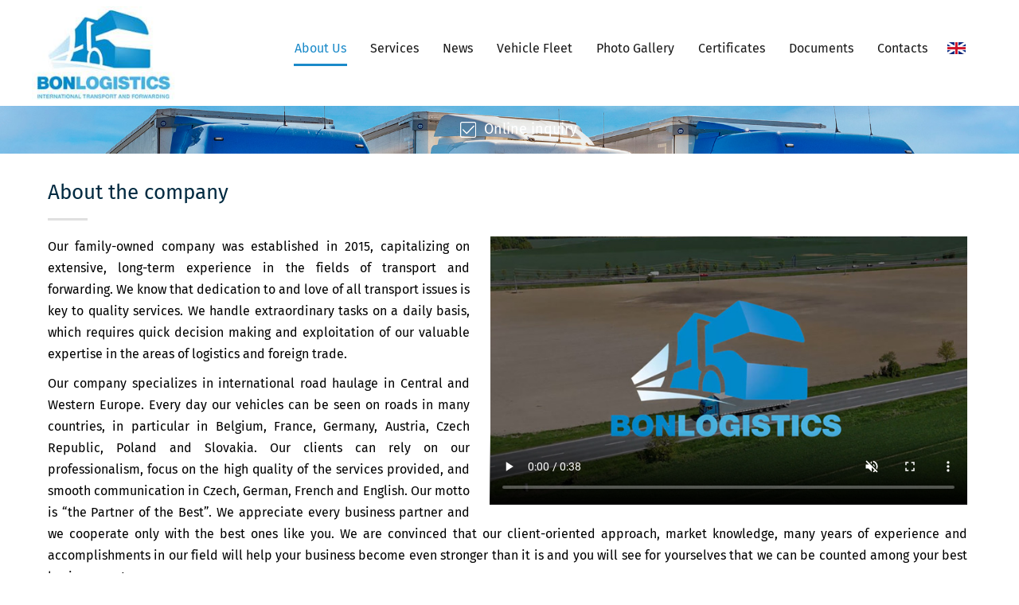

--- FILE ---
content_type: text/html; charset=utf-8
request_url: https://bonlogistics.com/en/
body_size: 15581
content:
<!DOCTYPE html>
<html prefix="og: http://ogp.me/ns#" lang="en-GB" dir="ltr">
        <head>
    
            <meta name="viewport" content="width=device-width, initial-scale=1.0">
        <meta http-equiv="X-UA-Compatible" content="IE=edge" />
                                                <meta property="og:title" content="Bon Logistics s.r.o." />
                                                                            <meta property="og:url" content="https://www.bonlogistics.com" />
                                                                            <meta property="og:site_name" content="Bon Logistics s.r.o." />
                                    

                <link rel="icon" type="image/x-icon" href="/images/favicon.ico" />
        
                <link rel="apple-touch-icon" sizes="180x180" href="/images/touch-icon.png">
        <link rel="icon" sizes="192x192" href="/images/touch-icon.png">
            
    <meta charset="utf-8" />
	<base href="https://bonlogistics.com/en/" />
	<meta name="keywords" content="kamionová doprava, spedice, logistika" />
	<meta name="description" content="Bon Logistics s.r.o. - silniční kamionová doprava mezi státy střední a západní Evropy" />
	<title>Bon Logistics s.r.o. - freight transport, forwarding, logistics</title>
	<link href="https://bonlogistics.com/cz/" rel="alternate" hreflang="cs-CZ" />
	<link href="https://bonlogistics.com/de/" rel="alternate" hreflang="de-DE" />
	<link href="https://bonlogistics.com/en/" rel="alternate" hreflang="en-GB" />
	<link href="https://bonlogistics.com/fr/" rel="alternate" hreflang="fr-FR" />
	<link href="https://bonlogistics.com/nl/" rel="alternate" hreflang="nl-NL" />
	<link href="https://bonlogistics.com/pl/" rel="alternate" hreflang="pl-PL" />
	<link href="https://cdnjs.cloudflare.com/ajax/libs/simple-line-icons/2.4.1/css/simple-line-icons.min.css" rel="stylesheet" />
	<link href="/components/com_k2/css/k2.css?v=2.9.0" rel="stylesheet" />
	<link href="/plugins/system/jce/css/content.css?aa754b1f19c7df490be4b958cf085e7c" rel="stylesheet" />
	<link href="/media/mod_languages/css/template.css?66074652b4479334d6a6dabd3d6e3e01" rel="stylesheet" />
	<link href="/modules/mod_slideshowck/themes/default/css/camera.css" rel="stylesheet" />
	<link href="/media/plg_content_mavikthumbnails/slimbox2/css/slimbox2.css" rel="stylesheet" />
	<link href="https://bonlogistics.com/modules/mod_bm_slider_for_k2/assets/css/styles.css" rel="stylesheet" />
	<link href="/modules/mod_geekgooglemap/assets/style.css?v=1.5.0" rel="stylesheet" />
	<link href="/media/gantry5/assets/css/font-awesome.min.css" rel="stylesheet" />
	<link href="/media/gantry5/engines/nucleus/css-compiled/nucleus.css" rel="stylesheet" />
	<link href="/templates/g5_hydrogen/custom/css-compiled/hydrogen_11.css" rel="stylesheet" />
	<link href="/media/gantry5/assets/css/bootstrap-gantry.css" rel="stylesheet" />
	<link href="/media/gantry5/engines/nucleus/css-compiled/joomla.css" rel="stylesheet" />
	<link href="/media/jui/css/icomoon.css" rel="stylesheet" />
	<link href="/templates/g5_hydrogen/custom/css-compiled/hydrogen-joomla_11.css" rel="stylesheet" />
	<link href="/templates/g5_hydrogen/custom/css-compiled/custom_11.css" rel="stylesheet" />
	<style>
#camera_wrap_93 .camera_pag_ul li img, #camera_wrap_93 .camera_thumbs_cont ul li > img {height:75px;}
#camera_wrap_93 .camera_caption {
	display: block;
	position: absolute;
}
#camera_wrap_93 .camera_caption > div {
	background: transparent;
}
#camera_wrap_93 .camera_caption > div div.camera_caption_title {
	
}
#camera_wrap_93 .camera_caption > div div.camera_caption_desc {
	
}

@media screen and (max-width: 480px) {
		#camera_wrap_93 .camera_caption {
			font-size: 0.6em !important;
		}
}a.thumbnail {display: inline-block; zoom: 1; *display: inline;}.phocagallery-box-file-third div, .phocagallery-box-file{margin:0!important;padding:0!important;}

.phocagallery-box-file {box-shadow:none!important;}

.phocagallery-box-file {border:none!important;}

.phocagallery-box-file:hover, .pg-csv-box:hover  {background:#fff!important;}
.phocagallery-box-file, .pg-csv-box {box-
shadow:none!important;}

#g-navigation-hidden {z-index:1000;}

@media only all and (max-width: 500px) {
.phocagallery-box-file, .phocagallery-box-file-first {max-width:100%!important; height:auto!important;}
.phocagallery-box-file {margin-bottom:10px!important;}
}


	</style>
	<script type="application/json" class="joomla-script-options new">{"csrf.token":"872f14f9a80df2c40ab6752490e6774a","system.paths":{"root":"","base":""}}</script>
	<script src="/media/jui/js/jquery.min.js?66074652b4479334d6a6dabd3d6e3e01"></script>
	<script src="/media/jui/js/jquery-noconflict.js?66074652b4479334d6a6dabd3d6e3e01"></script>
	<script src="/media/jui/js/jquery-migrate.min.js?66074652b4479334d6a6dabd3d6e3e01"></script>
	<script src="/media/k2/assets/js/k2.frontend.js?v=2.9.0&amp;sitepath=/"></script>
	<script src="/media/system/js/core.js?66074652b4479334d6a6dabd3d6e3e01"></script>
	<script src="/modules/mod_slideshowck/assets/jquery.easing.1.3.js"></script>
	<script src="/modules/mod_slideshowck/assets/camera.min.js"></script>
	<script src="/media/plg_content_mavikthumbnails/slimbox2/js/slimbox2.js"></script>
	<script src="https://bonlogistics.com/modules/mod_bm_slider_for_k2/assets/js/jquery.no-conflict.js"></script>
	<script src="https://bonlogistics.com/modules/mod_bm_slider_for_k2/assets/js/jquery.easing.1.3.js"></script>
	<script src="https://bonlogistics.com/modules/mod_bm_slider_for_k2/assets/js/jquery.cycle2.js"></script>
	<script src="https://bonlogistics.com/modules/mod_bm_slider_for_k2/assets/js/jquery.cycle2.carousel.js"></script>
	<script src="//maps.googleapis.com/maps/api/js?key=AIzaSyDncIDMF793-2H59RWP3SVx2ZSQ9dpWPOQ&v=3.exp"></script>
	<script src="/modules/mod_geekgooglemap/assets/script.js?v=1.5.0"></script>
	<script src="/media/jui/js/bootstrap.min.js?66074652b4479334d6a6dabd3d6e3e01"></script>
	<script>

		jQuery(document).ready(function(){
			new Slideshowck('#camera_wrap_93', {
				 height: 'auto',
				 minHeight: '150',
				 pauseOnClick: false,
				 hover: 0,
				 fx: 'simpleFade',
				 loader: 'none',
				 pagination: 0,
				 thumbnails: 0,
				 thumbheight: 75,
				 thumbwidth: 100,
				 time: 3000,
				 transPeriod: 1500,
				 alignment: 'center',
				 autoAdvance: 1,
				 mobileAutoAdvance: 1,
				 portrait: 0,
				 barDirection: 'leftToRight',
				 imagePath: '/modules/mod_slideshowck/images/',
				 lightbox: 'mediaboxck',
				 fullpage: 0,
				 mobileimageresolution: '650',
				 navigationHover: true,
					mobileNavHover: true,
					navigation: true,
					playPause: true,
				 barPosition: 'bottom',
				 responsiveCaption: 0,
				 keyboardNavigation: 0,
				 container: ''
		});
}); 

	</script>
	<link href="https://bonlogistics.com/cz/" rel="alternate" hreflang="x-default" />
	<meta name="author" content="Agionet s.r.o.">
<!-- Global site tag (gtag.js) - Google Analytics -->
<script async src="https://www.googletagmanager.com/gtag/js?id=UA-61712573-25"></script>
<script>
  window.dataLayer = window.dataLayer || [];
  function gtag(){dataLayer.push(arguments);}
  gtag('js', new Date());

  gtag('config', 'UA-61712573-25');
</script>

    <!--[if (gte IE 8)&(lte IE 9)]>
        <script type="text/javascript" src="/media/gantry5/assets/js/html5shiv-printshiv.min.js"></script>
        <link rel="stylesheet" href="/media/gantry5/engines/nucleus/css/nucleus-ie9.css" type="text/css"/>
        <script type="text/javascript" src="/media/gantry5/assets/js/matchmedia.polyfill.js"></script>
        <![endif]-->
                        
<script src="/media/com_rsform/js/script.js"></script>
<script src="/media/com_rsform/js/frameworks/bootstrap3/bootstrap.min.js"></script>
<link rel="stylesheet" href="/media/com_rsform/css/front.css" />
<link rel="stylesheet" href="/media/com_rsform/css/frameworks/bootstrap3/bootstrap.min.css" />
<script>
jQuery(function () {
	jQuery('[data-toggle="tooltip"]').tooltip({"html": true,"container": "body"});
});RSFormProUtils.addEvent(window, 'load', function(){
	RSFormPro.setHTML5Validation('3', false, {"parent":" has-error","field":""}, 0);  
});
</script>
<style>
.form-horizontal .control-label {display:none;}
.col-sm-9 { width:100%; padding-left:5px;}
select, textarea, input[type="text"], input[type="password"], input[type="datetime"], input[type="datetime-local"], input[type="date"], input[type="month"], input[type="time"], input[type="week"], input[type="number"], input[type="email"], input[type="url"], input[type="search"], input[type="tel"], input[type="color"], .uneditable-input, textarea { border:#cccccc solid 0;   border-radius: 0!important; padding-left:15px;}
textarea.form-control {border:none; width:100%;}
input[type="text"] {width:96.5%;}
.rsform-submit-button {border-radius: 0!important; float: right; background:none;
    color: #000 !important;     border: #000 1px solid;    padding: 12px 20px;    -webkit-transition: 0.5s ease-in-out;    -moz-transition: 0.5s ease-in-out;   
 -ms-transition: 0.5s ease-in-out;    -o-transition: 0.5s ease-in-out;    transition: 0.5s ease-in-out;    opacity: 1; text-transform:lowercase; font-size:16px;}

.btn-primary:active, .btn-primary:focus, .btn-primary.active.focus, .btn-primary.active:focus, .btn-primary.active:hover, .btn-primary:active.focus, .btn-primary:active:focus, .btn-primary:active:hover, .open>.dropdown-toggle.btn-primary.focus, .open>.dropdown-toggle.btn-primary:focus, .open>.dropdown-toggle.btn-primary:hover { background:none!important;}
.btn-primary:hover { background:none!important;}
.rsform-submit-button  {     padding: 8px 25px;}
.form-group {margin-bottom:0;}
.formRed {padding-left:0; margin-bottom:0; text-align:center; padding-bottom:5px;}
.formError { color:red; font-size:14px;}

textarea.form-control { border:#cccccc solid 1px;     width: 97%;    box-sizing: content-box; }

form#userForm { padding-left:10px;}

</style>
</head>

    <body class="gantry site com_gantry5 view-custom no-layout no-task dir-ltr itemid-160 outline-11 g-offcanvas-left g-default g-style-preset1">
        
                    

        <div id="g-offcanvas"  data-g-offcanvas-swipe="1" data-g-offcanvas-css3="1">
                        <div class="g-grid">                        

        <div class="g-block size-100">
             <div id="mobile-menu-1476-particle" class="g-content g-particle">            <div id="g-mobilemenu-container" data-g-menu-breakpoint="1199px"></div>
            </div>
        </div>
            </div>
    </div>
        <div id="g-page-surround">
            <div class="g-offcanvas-hide g-offcanvas-toggle" data-offcanvas-toggle aria-controls="g-offcanvas" aria-expanded="false"><i class="fa fa-fw fa-bars"></i></div>                        

                                            
                <section id="g-navigation-hidden">
                <div class="g-container">                                <div class="g-grid">                        

        <div id="logo-position-hidden" class="g-block size-15 nomarginall nopaddingall">
             <div id="logo-2107-particle" class="g-content g-particle">            <a href="/" target="_self" title="Gantry 5" rel="home" class="gantry-logo">
                        <img src="/images/logo.jpg" alt="Gantry 5" />
            </a>
            </div>
        </div>
                    

        <div id="menu-position-hidden" class="g-block size-80 align-right nomarginall nopaddingall">
             <div id="menu-2347-particle" class="g-content g-particle">            <nav class="g-main-nav" role="navigation" data-g-hover-expand="true">
    <ul class="g-toplevel">
                                                                                                    
        <li class="g-menu-item g-menu-item-type-component g-menu-item-160 active g-standard  ">
            <a class="g-menu-item-container" href="/en/">
                                                                <span class="g-menu-item-content">
                                    <span class="g-menu-item-title">About Us</span>
            
                    </span>
                                                </a>
                                </li>
    
                                                                                        
        <li class="g-menu-item g-menu-item-type-url g-menu-item-161 g-parent g-standard g-menu-item-link-parent ">
            <a class="g-menu-item-container" href="/en/#services">
                                                                <span class="g-menu-item-content">
                                    <span class="g-menu-item-title">Services </span>
            
                    </span>
                    <span class="g-menu-parent-indicator" data-g-menuparent=""></span>                            </a>
                                                        <ul class="g-dropdown g-inactive g-fade g-dropdown-right">
            <li class="g-dropdown-column">
                        <div class="g-grid">
                        <div class="g-block size-100">
            <ul class="g-sublevel">
                <li class="g-level-1 g-go-back">
                    <a class="g-menu-item-container" href="#" data-g-menuparent=""><span>Back</span></a>
                </li>
                                                                                                            
        <li class="g-menu-item g-menu-item-type-component g-menu-item-162  ">
            <a class="g-menu-item-container" href="/en/services/freight-transport">
                                                                <span class="g-menu-item-content">
                                    <span class="g-menu-item-title">Freight transport</span>
            
                    </span>
                                                </a>
                                </li>
    
                                                                                        
        <li class="g-menu-item g-menu-item-type-component g-menu-item-163  ">
            <a class="g-menu-item-container" href="/en/services/forwarding">
                                                                <span class="g-menu-item-content">
                                    <span class="g-menu-item-title">Forwarding</span>
            
                    </span>
                                                </a>
                                </li>
    
                                                                                        
        <li class="g-menu-item g-menu-item-type-component g-menu-item-164  ">
            <a class="g-menu-item-container" href="/en/services/logistics">
                                                                <span class="g-menu-item-content">
                                    <span class="g-menu-item-title">Logistics</span>
            
                    </span>
                                                </a>
                                </li>
    
    
            </ul>
        </div>
            </div>

            </li>
        </ul>
            </li>
    
                                                                                        
        <li class="g-menu-item g-menu-item-type-component g-menu-item-165 g-standard  ">
            <a class="g-menu-item-container" href="/en/news">
                                                                <span class="g-menu-item-content">
                                    <span class="g-menu-item-title">News</span>
            
                    </span>
                                                </a>
                                </li>
    
                                                                                        
        <li class="g-menu-item g-menu-item-type-component g-menu-item-222 g-standard  ">
            <a class="g-menu-item-container" href="/en/vehicle-fleet">
                                                                <span class="g-menu-item-content">
                                    <span class="g-menu-item-title">Vehicle Fleet </span>
            
                    </span>
                                                </a>
                                </li>
    
                                                                                        
        <li class="g-menu-item g-menu-item-type-component g-menu-item-166 g-standard  ">
            <a class="g-menu-item-container" href="/en/photo-gallery">
                                                                <span class="g-menu-item-content">
                                    <span class="g-menu-item-title">Photo Gallery</span>
            
                    </span>
                                                </a>
                                </li>
    
                                                                                        
        <li class="g-menu-item g-menu-item-type-component g-menu-item-168 g-standard  ">
            <a class="g-menu-item-container" href="/en/certificates">
                                                                <span class="g-menu-item-content">
                                    <span class="g-menu-item-title">Certificates</span>
            
                    </span>
                                                </a>
                                </li>
    
                                                                                        
        <li class="g-menu-item g-menu-item-type-component g-menu-item-169 g-parent g-standard g-menu-item-link-parent ">
            <a class="g-menu-item-container" href="/en/documents">
                                                                <span class="g-menu-item-content">
                                    <span class="g-menu-item-title">Documents</span>
            
                    </span>
                    <span class="g-menu-parent-indicator" data-g-menuparent=""></span>                            </a>
                                                        <ul class="g-dropdown g-inactive g-fade g-dropdown-right">
            <li class="g-dropdown-column">
                        <div class="g-grid">
                        <div class="g-block size-100">
            <ul class="g-sublevel">
                <li class="g-level-1 g-go-back">
                    <a class="g-menu-item-container" href="#" data-g-menuparent=""><span>Back</span></a>
                </li>
                                                                                                            
        <li class="g-menu-item g-menu-item-type-alias g-menu-item-223  ">
            <a class="g-menu-item-container" href="/en/documents">
                                                                <span class="g-menu-item-content">
                                    <span class="g-menu-item-title">Documents</span>
            
                    </span>
                                                </a>
                                </li>
    
                                                                                        
        <li class="g-menu-item g-menu-item-type-component g-menu-item-170  ">
            <a class="g-menu-item-container" href="/en/documents/useful-links">
                                                                <span class="g-menu-item-content">
                                    <span class="g-menu-item-title">Useful Links </span>
            
                    </span>
                                                </a>
                                </li>
    
    
            </ul>
        </div>
            </div>

            </li>
        </ul>
            </li>
    
                                                                                        
        <li class="g-menu-item g-menu-item-type-component g-menu-item-171 g-standard  ">
            <a class="g-menu-item-container" href="/en/contacts">
                                                                <span class="g-menu-item-content">
                                    <span class="g-menu-item-title">Contacts</span>
            
                    </span>
                                                </a>
                                </li>
    
    
    </ul>
</nav>
            </div>
        </div>
                    

        <div id="language-position-hidden" class="g-block size-5 nopaddingall nomarginall lang-position">
             <div class="g-content">
                                    <div class="platform-content"><div class="moduletable ">
						<div class="mod-languages">

	<ul class="lang-block" dir="ltr">
						<li>
			<a href="/cz/">
												<img src="/media/mod_languages/big/images/cs_cz.gif" alt="Čeština" title="Čeština" />										</a>
			</li>
								<li>
			<a href="/de/">
												<img src="/media/mod_languages/big/images/de_de.gif" alt="Deutsch (Deutschland)" title="Deutsch (Deutschland)" />										</a>
			</li>
											<li class="lang-active">
			
												<img src="/media/mod_languages/big/images/en_gb.gif" alt="English (United Kingdom)" title="English (United Kingdom)" />										
			</li>
								<li>
			<a href="/fr/">
												<img src="/media/mod_languages/big/images/fr_fr.gif" alt="Français (France)" title="Français (France)" />										</a>
			</li>
								<li>
			<a href="/nl/">
												<img src="/media/mod_languages/big/images/nl.gif" alt="Nederlands" title="Nederlands" />										</a>
			</li>
								<li>
			<a href="/pl/">
												<img src="/media/mod_languages/big/images/pl_pl.gif" alt="polskie" title="polskie" />										</a>
			</li>
				</ul>

</div>
		</div></div>
            
        </div>
        </div>
            </div>
            </div>
        
    </section>
                                
                <section id="g-navigation">
                <div class="g-container">                                <div class="g-grid">                        

        <div id="logo-position" class="g-block size-15 nomarginall nopaddingall">
             <div id="logo-7690-particle" class="g-content g-particle">            <a href="/" target="_self" title="Bon Logistics - international transport and forwarding" rel="home" class="gantry-logo">
                        <img src="/images/logo.jpg" alt="Bon Logistics - international transport and forwarding" />
            </a>
            </div>
        </div>
                    

        <div id="menu-position" class="g-block size-80 align-right nomarginall nopaddingall">
             <div id="menu-3257-particle" class="g-content g-particle">            <nav class="g-main-nav" role="navigation" data-g-mobile-target data-g-hover-expand="true">
    <ul class="g-toplevel">
                                                                                                    
        <li class="g-menu-item g-menu-item-type-component g-menu-item-160 active g-standard  ">
            <a class="g-menu-item-container" href="/en/">
                                                                <span class="g-menu-item-content">
                                    <span class="g-menu-item-title">About Us</span>
            
                    </span>
                                                </a>
                                </li>
    
                                                                                        
        <li class="g-menu-item g-menu-item-type-url g-menu-item-161 g-parent g-standard g-menu-item-link-parent ">
            <a class="g-menu-item-container" href="/en/#services">
                                                                <span class="g-menu-item-content">
                                    <span class="g-menu-item-title">Services </span>
            
                    </span>
                    <span class="g-menu-parent-indicator" data-g-menuparent=""></span>                            </a>
                                                        <ul class="g-dropdown g-inactive g-fade g-dropdown-right">
            <li class="g-dropdown-column">
                        <div class="g-grid">
                        <div class="g-block size-100">
            <ul class="g-sublevel">
                <li class="g-level-1 g-go-back">
                    <a class="g-menu-item-container" href="#" data-g-menuparent=""><span>Back</span></a>
                </li>
                                                                                                            
        <li class="g-menu-item g-menu-item-type-component g-menu-item-162  ">
            <a class="g-menu-item-container" href="/en/services/freight-transport">
                                                                <span class="g-menu-item-content">
                                    <span class="g-menu-item-title">Freight transport</span>
            
                    </span>
                                                </a>
                                </li>
    
                                                                                        
        <li class="g-menu-item g-menu-item-type-component g-menu-item-163  ">
            <a class="g-menu-item-container" href="/en/services/forwarding">
                                                                <span class="g-menu-item-content">
                                    <span class="g-menu-item-title">Forwarding</span>
            
                    </span>
                                                </a>
                                </li>
    
                                                                                        
        <li class="g-menu-item g-menu-item-type-component g-menu-item-164  ">
            <a class="g-menu-item-container" href="/en/services/logistics">
                                                                <span class="g-menu-item-content">
                                    <span class="g-menu-item-title">Logistics</span>
            
                    </span>
                                                </a>
                                </li>
    
    
            </ul>
        </div>
            </div>

            </li>
        </ul>
            </li>
    
                                                                                        
        <li class="g-menu-item g-menu-item-type-component g-menu-item-165 g-standard  ">
            <a class="g-menu-item-container" href="/en/news">
                                                                <span class="g-menu-item-content">
                                    <span class="g-menu-item-title">News</span>
            
                    </span>
                                                </a>
                                </li>
    
                                                                                        
        <li class="g-menu-item g-menu-item-type-component g-menu-item-222 g-standard  ">
            <a class="g-menu-item-container" href="/en/vehicle-fleet">
                                                                <span class="g-menu-item-content">
                                    <span class="g-menu-item-title">Vehicle Fleet </span>
            
                    </span>
                                                </a>
                                </li>
    
                                                                                        
        <li class="g-menu-item g-menu-item-type-component g-menu-item-166 g-standard  ">
            <a class="g-menu-item-container" href="/en/photo-gallery">
                                                                <span class="g-menu-item-content">
                                    <span class="g-menu-item-title">Photo Gallery</span>
            
                    </span>
                                                </a>
                                </li>
    
                                                                                        
        <li class="g-menu-item g-menu-item-type-component g-menu-item-168 g-standard  ">
            <a class="g-menu-item-container" href="/en/certificates">
                                                                <span class="g-menu-item-content">
                                    <span class="g-menu-item-title">Certificates</span>
            
                    </span>
                                                </a>
                                </li>
    
                                                                                        
        <li class="g-menu-item g-menu-item-type-component g-menu-item-169 g-parent g-standard g-menu-item-link-parent ">
            <a class="g-menu-item-container" href="/en/documents">
                                                                <span class="g-menu-item-content">
                                    <span class="g-menu-item-title">Documents</span>
            
                    </span>
                    <span class="g-menu-parent-indicator" data-g-menuparent=""></span>                            </a>
                                                        <ul class="g-dropdown g-inactive g-fade g-dropdown-right">
            <li class="g-dropdown-column">
                        <div class="g-grid">
                        <div class="g-block size-100">
            <ul class="g-sublevel">
                <li class="g-level-1 g-go-back">
                    <a class="g-menu-item-container" href="#" data-g-menuparent=""><span>Back</span></a>
                </li>
                                                                                                            
        <li class="g-menu-item g-menu-item-type-alias g-menu-item-223  ">
            <a class="g-menu-item-container" href="/en/documents">
                                                                <span class="g-menu-item-content">
                                    <span class="g-menu-item-title">Documents</span>
            
                    </span>
                                                </a>
                                </li>
    
                                                                                        
        <li class="g-menu-item g-menu-item-type-component g-menu-item-170  ">
            <a class="g-menu-item-container" href="/en/documents/useful-links">
                                                                <span class="g-menu-item-content">
                                    <span class="g-menu-item-title">Useful Links </span>
            
                    </span>
                                                </a>
                                </li>
    
    
            </ul>
        </div>
            </div>

            </li>
        </ul>
            </li>
    
                                                                                        
        <li class="g-menu-item g-menu-item-type-component g-menu-item-171 g-standard  ">
            <a class="g-menu-item-container" href="/en/contacts">
                                                                <span class="g-menu-item-content">
                                    <span class="g-menu-item-title">Contacts</span>
            
                    </span>
                                                </a>
                                </li>
    
    
    </ul>
</nav>
            </div>
        </div>
                    

        <div id="language-position" class="g-block size-5 nomarginall nopaddingall lang-position">
             <div class="g-content">
                                    <div class="platform-content"><div class="moduletable ">
						<div class="mod-languages">

	<ul class="lang-block" dir="ltr">
						<li>
			<a href="/cz/">
												<img src="/media/mod_languages/big/images/cs_cz.gif" alt="Čeština" title="Čeština" />										</a>
			</li>
								<li>
			<a href="/de/">
												<img src="/media/mod_languages/big/images/de_de.gif" alt="Deutsch (Deutschland)" title="Deutsch (Deutschland)" />										</a>
			</li>
											<li class="lang-active">
			
												<img src="/media/mod_languages/big/images/en_gb.gif" alt="English (United Kingdom)" title="English (United Kingdom)" />										
			</li>
								<li>
			<a href="/fr/">
												<img src="/media/mod_languages/big/images/fr_fr.gif" alt="Français (France)" title="Français (France)" />										</a>
			</li>
								<li>
			<a href="/nl/">
												<img src="/media/mod_languages/big/images/nl.gif" alt="Nederlands" title="Nederlands" />										</a>
			</li>
								<li>
			<a href="/pl/">
												<img src="/media/mod_languages/big/images/pl_pl.gif" alt="polskie" title="polskie" />										</a>
			</li>
				</ul>

</div>
		</div></div>
            
        </div>
        </div>
            </div>
            </div>
        
    </section>
                                
                <section id="g-slider">
                <div class="g-container">                                <div class="g-grid">                        

        <div id="slider-position" class="g-block size-100 nomarginall nopaddingall">
             <div class="g-content">
                                    <div class="platform-content"><div class="moduletable ">
						<div class="slideshowck camera_wrap camera_amber_skin" id="camera_wrap_93">
			<div data-thumb="/images/slider/th/slide-04_th.jpg" data-src="/images/slider/slide-04.jpg" >
														<div class="camera_caption fadeIn">
					<div class="camera_caption_title">
						<h1>Freight transport</h1>											</div>
									</div>
									</div>
		<div data-thumb="/images/slider/th/slide-02_th.jpg" data-src="/images/slider/slide-02.jpg" >
														<div class="camera_caption fadeIn">
					<div class="camera_caption_title">
						Forwarding											</div>
									</div>
									</div>
</div>
<div style="clear:both;"></div>
		</div></div>
            
        </div>
        </div>
            </div>
                            <div class="g-grid">                        

        <div id="info-position" class="g-block size-100 nomarginall nopaddingall">
             <div class="g-content">
                                    <div class="platform-content"><div class="moduletable ">
						

<div class="custom"  >
	<ul class="contact">
<li><a href="mailto:transport@bonlogistics.com"><img src="/images/info-icon-02.svg" alt="e-mail" />transport@bonlogistics.com</a></li>
<li><a href="tel:+420359604226"><img src="/images/info-icon-03.svg" alt="telefon" /></a>+420 359 604 226</li>

<li><a class="g-menu-item-container" href="#contact"><img src="/images/info-icon-01.svg" alt="poptávkový formulář" />Online inquiry </a></li>




</ul></div>
		</div></div>
            
        </div>
        </div>
            </div>
            </div>
        
    </section>
                                
                <section id="g-about">
                <div class="g-container">                                <div class="g-grid">                        

        <div id="about-position" class="g-block size-100">
             <div class="g-content">
                                    <div class="platform-content"><div class="moduletable ">
						
<div id="k2ModuleBox103" class="k2ItemsBlock">

	
	  <ul>
        <li class="even lastItem">

      <!-- Plugins: BeforeDisplay -->
      
      <!-- K2 Plugins: K2BeforeDisplay -->
      
      
           <h2 class="itemTitle">    About the company</h2>
  
      
      
      <!-- Plugins: AfterDisplayTitle -->
      
      <!-- K2 Plugins: K2AfterDisplayTitle -->
      
      <!-- Plugins: BeforeDisplayContent -->
      
      <!-- K2 Plugins: K2BeforeDisplayContent -->
      
            <div class="moduleItemIntrotext">
	      
      	      	<!-- START: Modules Anywhere -->

<div class="custom"  >
	<p>
<video poster="/images/video/poster.jpg" loop="loop" muted="" controls="controls" width="600" playsinline="playsinline" style="float: right; height: auto; margin-left: 25px; margin-bottom: 15px;"><source src="/images/video/bon-logistics-2025.mp4" type="video/mp4" /> Your browser does not support the video tag or the file format of this video. </video>
</p></div>
<!-- END: Modules Anywhere --><p>Our family-owned company was established in 2015, capitalizing on extensive, long-term experience in the fields of transport and forwarding. We know that dedication to and love of all transport issues is key to quality services. We handle extraordinary tasks on a daily basis, which requires quick decision making and exploitation of our valuable expertise in the areas of logistics and foreign trade.</p>
<p>Our company specializes in international road haulage in Central and Western Europe. Every day our vehicles can be seen on roads in many countries, in particular in Belgium, France, Germany, Austria, Czech Republic, Poland and Slovakia. Our clients can rely on our professionalism, focus on the high quality of the services provided, and smooth communication in Czech, German, French and English. Our motto is “the Partner of the Best”. We appreciate every business partner and we cooperate only with the best ones like you. We are convinced that our client-oriented approach, market knowledge, many years of experience and accomplishments in our field will help your business become even stronger than it is and you will see for yourselves that we can be counted among your best business partners.</p>
<p>We welcome challenges. We grow with your every wish and business order.<br /><br />Thank you!<br /><br />Team Bon Logistics</p>       	      </div>
      
      
      <div class="clr"></div>

      
      <div class="clr"></div>

      <!-- Plugins: AfterDisplayContent -->
      
      <!-- K2 Plugins: K2AfterDisplayContent -->
      
      
      
      
      
			
			
			
      <!-- Plugins: AfterDisplay -->
      
      <!-- K2 Plugins: K2AfterDisplay -->
      
      <div class="clr"></div>
    </li>
        <li class="clearList"></li>
  </ul>
  
	
	
</div>
		</div></div>
            
        </div>
        </div>
            </div>
            </div>
        
    </section>
                                
                <section id="g-services">
                <div class="g-container">                                <div class="g-grid">                        

        <div id="services-position" class="g-block size-100">
             <div class="g-content">
                                    <div class="platform-content"><div class="moduletable ">
						

<div class="custom"  >
	
<h2 class="itemTitle">Services</h2>




</div>
		</div></div><div class="platform-content"><div class="moduletable ">
						

<div class="custom"  >
	<div class="anchor" id="services"></div></div>
		</div></div><div class="platform-content"><div class="moduletable ">
						
<div id="k2ModuleBox104" class="k2ItemsBlock">

	
	  <ul>
        <li class="even">

      <!-- Plugins: BeforeDisplay -->
      
      <!-- K2 Plugins: K2BeforeDisplay -->
      
      
      
      
      <!-- Plugins: AfterDisplayTitle -->
      
      <!-- K2 Plugins: K2AfterDisplayTitle -->
      
      <!-- Plugins: BeforeDisplayContent -->
      
      <!-- K2 Plugins: K2BeforeDisplayContent -->
      
            <div class="moduleItemIntrotext">
	      
      	      	<div class="lineDrawing"><a href="/en/services/freight-transport"><svg version="1.1" id="Vrstva_1" xmlns="http://www.w3.org/2000/svg" xmlns:xlink="http://www.w3.org/1999/xlink" x="0px" y="0px" width="90.701px" height="56px" viewbox="0 0 90.701 56" enable-background="new 0 0 90.701 56" xml:space="preserve"> <g> <path fill="none" stroke="#FFFFFF" stroke-width="2.5" stroke-linecap="round" stroke-linejoin="round" stroke-miterlimit="10" d="
		M6.527,47.966H3.362c-0.918,0-1.662-0.744-1.662-1.662V4.192c0-0.917,0.744-1.662,1.662-1.662h57.354
		c0.918,0,1.662,0.744,1.662,1.662v42.111c0,0.918-0.744,1.662-1.662,1.662H36.964"></path> <line fill="none" stroke="#FFFFFF" stroke-width="2.5" stroke-linecap="round" stroke-linejoin="round" stroke-miterlimit="10" x1="1.7" y1="35.804" x2="62.377" y2="35.804"></line> <path fill="none" stroke="#FFFFFF" stroke-width="2.5" stroke-linecap="round" stroke-linejoin="round" stroke-miterlimit="10" d="
		M81.399,47.938c1.674-0.012,2.811-0.027,3.012-0.051c1.598-0.177,4.563-1.414,4.527-4.041c-0.022-1.679,0.054-9.807-0.045-11.859
		c-0.097-2.053-6.816-21.308-6.816-21.308s-0.734-1.828-6.768-1.826c-7.24,0.001-12.932,0-12.932,0"></path> <path fill="none" stroke="#FFFFFF" stroke-width="2.5" stroke-linecap="round" stroke-linejoin="round" stroke-miterlimit="10" d="
		M61.042,47.966c0,0,2.891,0.004,6.641,0.004"></path> <polyline fill="none" stroke="#FFFFFF" stroke-width="2.5" stroke-linecap="round" stroke-linejoin="round" stroke-miterlimit="10" points="
		88.334,33.093 75.014,26.873 75.014,15.063 82.745,15.096 	"></polyline> <line fill="none" stroke="#FFFFFF" stroke-width="2.5" stroke-linecap="round" stroke-linejoin="round" stroke-miterlimit="10" x1="81.819" y1="39.016" x2="88.461" y2="39.016"></line> <circle fill="none" stroke="#FFFFFF" stroke-width="2.5" stroke-linecap="round" stroke-linejoin="round" stroke-miterlimit="10" cx="74.713" cy="47.916" r="6.686"></circle> <circle fill="none" stroke="#FFFFFF" stroke-width="2.5" stroke-linecap="round" stroke-linejoin="round" stroke-miterlimit="10" cx="74.713" cy="47.916" r="2.227"></circle> <circle fill="none" stroke="#FFFFFF" stroke-width="2.5" stroke-linecap="round" stroke-linejoin="round" stroke-miterlimit="10" cx="13.526" cy="47.916" r="6.686"></circle> <circle fill="none" stroke="#FFFFFF" stroke-width="2.5" stroke-linecap="round" stroke-linejoin="round" stroke-miterlimit="10" cx="13.526" cy="47.916" r="2.226"></circle> <circle fill="none" stroke="#FFFFFF" stroke-width="2.5" stroke-linecap="round" stroke-linejoin="round" stroke-miterlimit="10" cx="30.278" cy="47.916" r="6.686"></circle> <circle fill="none" stroke="#FFFFFF" stroke-width="2.5" stroke-linecap="round" stroke-linejoin="round" stroke-miterlimit="10" cx="30.278" cy="47.916" r="2.226"></circle> <line fill="none" stroke="#FFFFFF" stroke-width="2.5" stroke-linecap="round" stroke-linejoin="round" stroke-miterlimit="10" x1="20.211" y1="47.916" x2="23.102" y2="47.916"></line> </g></svg></a></div>
<h2 class="itemTitle"><a href="/en/services/freight-transport">Freight transport</a></h2>
<p>Are your clients situated in Central and Western Europe? Do you need to cooperate with a flexible transport and forwarding company which will pick up your cargo within 24 hours from placing an order?</p>
      	      </div>
      
      
      <div class="clr"></div>

      
      <div class="clr"></div>

      <!-- Plugins: AfterDisplayContent -->
      
      <!-- K2 Plugins: K2AfterDisplayContent -->
      
      
      
      
      
			
			
			
      <!-- Plugins: AfterDisplay -->
      
      <!-- K2 Plugins: K2AfterDisplay -->
      
      <div class="clr"></div>
    </li>
        <li class="odd">

      <!-- Plugins: BeforeDisplay -->
      
      <!-- K2 Plugins: K2BeforeDisplay -->
      
      
      
      
      <!-- Plugins: AfterDisplayTitle -->
      
      <!-- K2 Plugins: K2AfterDisplayTitle -->
      
      <!-- Plugins: BeforeDisplayContent -->
      
      <!-- K2 Plugins: K2BeforeDisplayContent -->
      
            <div class="moduleItemIntrotext">
	      
      	      	<div class="lineDrawing"><a href="/en/services/forwarding"><svg version="1.1" id="Vrstva_1" xmlns="http://www.w3.org/2000/svg" xmlns:xlink="http://www.w3.org/1999/xlink" x="0px" y="0px" width="49.833px" height="56px" viewbox="0 0 49.833 56" enable-background="new 0 0 49.833 56" xml:space="preserve"> <g> <path fill="none" stroke="#FFFFFF" stroke-width="2.5" stroke-miterlimit="10" d="M43.326,15.549L43.326,15.549c0.614-1.285,0.958-2.723,0.958-4.24
		c0-5.439-4.409-9.848-9.847-9.848s-9.848,4.409-9.848,9.848c0,1.511,0.342,2.943,0.952,4.224h-0.001l0.004,0.007
		c0.104,0.22,0.22,0.436,0.339,0.647l8.554,16.243l8.56-16.257C43.113,15.969,43.224,15.761,43.326,15.549L43.326,15.549z"></path> <circle stroke-width="2.5" fill="none" stroke="#FFFFFF" stroke-miterlimit="10" cx="34.436" cy="11.137" r="4.438"></circle> <line stroke-width="2.5" fill="none" stroke="#FFFFFF" stroke-miterlimit="10" x1="9.112" y1="20.058" x2="19.243" y2="54.755"></line> <polyline stroke-width="2.5" fill="none" stroke="#FFFFFF" stroke-miterlimit="10" points="14.67,18.712 16.595,25.298 26.147,22.567 	"></polyline> <polyline stroke-width="2.5" fill="none" stroke="#FFFFFF" stroke-miterlimit="10" points="28.12,28.216 18.077,30.996 24.589,53.5 	"></polyline> <polyline stroke-width="2.5" fill="none" stroke="#FFFFFF" stroke-miterlimit="10" points="14.67,18.712 16.553,25.707 25.608,23.106 	"></polyline> <line stroke-width="2.5" fill="none" stroke="#FFFFFF" stroke-miterlimit="10" x1="1.132" y1="39.513" x2="13.745" y2="35.921"></line> <line stroke-width="2.5" fill="none" stroke="#FFFFFF" stroke-miterlimit="10" x1="21.658" y1="43.37" x2="48.382" y2="35.921"></line> <line stroke-width="2.5" fill="none" stroke="#FFFFFF" stroke-miterlimit="10" x1="41.048" y1="37.965" x2="43.092" y2="44.355"></line> </g> </svg></a></div>
<h2 class="itemTitle"><a href="/en/services/forwarding">Forwarding</a></h2>
<p>We tackle all forwarding issues with the utmost professional care. Besides ensuring necessary transport services at a short notice, we make sure that every course of transport runs smoothly.</p>
      	      </div>
      
      
      <div class="clr"></div>

      
      <div class="clr"></div>

      <!-- Plugins: AfterDisplayContent -->
      
      <!-- K2 Plugins: K2AfterDisplayContent -->
      
      
      
      
      
			
			
			
      <!-- Plugins: AfterDisplay -->
      
      <!-- K2 Plugins: K2AfterDisplay -->
      
      <div class="clr"></div>
    </li>
        <li class="even lastItem">

      <!-- Plugins: BeforeDisplay -->
      
      <!-- K2 Plugins: K2BeforeDisplay -->
      
      
      
      
      <!-- Plugins: AfterDisplayTitle -->
      
      <!-- K2 Plugins: K2AfterDisplayTitle -->
      
      <!-- Plugins: BeforeDisplayContent -->
      
      <!-- K2 Plugins: K2BeforeDisplayContent -->
      
            <div class="moduleItemIntrotext">
	      
      	      	<div class="lineDrawing"><a href="/en/services/logistics"><svg version="1.1" id="Vrstva_3" xmlns="http://www.w3.org/2000/svg" xmlns:xlink="http://www.w3.org/1999/xlink" x="0px" y="0px" width="70.5px" height="56px" viewbox="0 0 70.5 56" enable-background="new 0 0 70.5 56" xml:space="preserve"> <g> <path fill="none" stroke="#FFFFFF" stroke-width="2.5" stroke-linecap="round" stroke-linejoin="round" stroke-miterlimit="10" d="
		M10.154,21.554L10.058,4.931c0,0,5.255-1.198,11.245-0.125c5.068,0.907,6.351,2.961,6.351,2.961l8.751,29.167H26.063
		c0,0-5.013-9.863-7.931-11.455L5.16,25.536c-3.544,2.917-3.185,6.458-3.185,14.833"></path> <line fill="none" stroke="#FFFFFF" stroke-width="2.5" stroke-linecap="round" stroke-linejoin="round" stroke-miterlimit="10" x1="35.898" y1="1.538" x2="42.667" y2="39.862"></line> <rect x="46.77" y="19.867" transform="matrix(0.9881 -0.1538 0.1538 0.9881 -3.7523 8.8787)" fill="none" stroke="#FFFFFF" stroke-width="2.5" stroke-linecap="round" stroke-linejoin="round" stroke-miterlimit="10" width="17.477" height="17.647"></rect> <line fill="none" stroke="#FFFFFF" stroke-width="2.5" stroke-linecap="round" stroke-linejoin="round" stroke-miterlimit="10" x1="47.236" y1="45.106" x2="67.962" y2="41.384"></line> <line fill="none" stroke="#FFFFFF" stroke-width="2.5" stroke-linecap="round" stroke-linejoin="round" stroke-miterlimit="10" x1="15.848" y1="11.774" x2="15.848" y2="21.419"></line> <circle fill="none" stroke="#FFFFFF" stroke-width="2.5" stroke-linecap="round" stroke-linejoin="round" stroke-miterlimit="10" cx="8.436" cy="48.871" r="5.71"></circle> <circle fill="none" stroke="#FFFFFF" stroke-width="2.5" stroke-linecap="round" stroke-linejoin="round" stroke-miterlimit="10" cx="38.078" cy="48.871" r="5.711"></circle> <line fill="none" stroke="#FFFFFF" stroke-width="2.5" stroke-linecap="round" stroke-linejoin="round" stroke-miterlimit="10" x1="14.146" y1="49.251" x2="32.389" y2="49.251"></line> <circle fill="none" stroke="#FFFFFF" stroke-width="2.5" stroke-linecap="round" stroke-linejoin="round" stroke-miterlimit="10" cx="8.436" cy="48.871" r="1.769"></circle> <circle fill="none" stroke="#FFFFFF" stroke-width="2.5" stroke-linecap="round" stroke-linejoin="round" stroke-miterlimit="10" cx="38.079" cy="48.871" r="1.769"></circle> </g> </svg></a></div>
<h2 class="itemTitle"><a href="/en/services/logistics">Logistics</a></h2>

<p>It is not easy to plan a transport route from the place of production to a customer. The experts working for Bon Logistics can make the whole process highly effective and straightforward.</p>
      	      </div>
      
      
      <div class="clr"></div>

      
      <div class="clr"></div>

      <!-- Plugins: AfterDisplayContent -->
      
      <!-- K2 Plugins: K2AfterDisplayContent -->
      
      
      
      
      
			
			
			
      <!-- Plugins: AfterDisplay -->
      
      <!-- K2 Plugins: K2AfterDisplay -->
      
      <div class="clr"></div>
    </li>
        <li class="clearList"></li>
  </ul>
  
	
	
</div>
		</div></div>
            
        </div>
        </div>
            </div>
            </div>
        
    </section>
                                
                <section id="g-news">
                <div class="g-container">                                <div class="g-grid">                        

        <div id="news-position" class="g-block size-100">
             <div class="g-content">
                                    <div class="platform-content"><div class="moduletable ">
						

<div class="custom"  >
	
<h2 class="itemTitle">News</h2>



</div>
		</div></div><div class="platform-content"><div class="moduletable ">
						
<div class="bm_over bm_over_theme1">
  <div class="bm_slider_button">
        <div id="bm_slider_prev_133" class="bm_slider_prev1"> prev </div>
        <div id="bm_slider_next_133" class="bm_slider_next1"> next </div>
    </div>
    <div id="bm_slider_133" class="bm_slider bm_slider_theme1" 
        data-cycle-fx="carousel"
        data-cycle-timeout="5000"
        data-cycle-carousel-visible=3        data-cycle-next="#bm_slider_next_133"
        data-cycle-prev="#bm_slider_prev_133"
        data-cycle-pager="#bm_slider_pager_133"
        data-cycle-starting-slide=0        data-cycle-pause-on-hover=false        data-cycle-slides="> div"
        data-cycle-swipe=false
        data-cycle-carousel-fluid=true        data-cycle-random=false        data-cycle-slide-active-class=bm_cycle_slider_active        data-cycle-slide-class=bm_cycle_slider        data-cycle-pager-active-class=bm_slider_cycle_pager_active        >
     
         
            <div class="bm_slider_item">
              
                    <img src="/images/thumbs/logo-10-let_204x114.png" alt="10 successful years" class="cubeRandom" />
                   
                                          
                <div class="bm_slider_title">
                   10 successful years                </div>
                
                     
                     
                                                                            
                 <div class="bm_slider_date">
                   03.04.2025                </div>
                
                                <div class="bm_slider_desc">
                    <div class="bm_desc_inside">
                        
This year we celebrate 10 years of successfull presence in international transport. Where we have arrived now, we owe this to our customers, partners and our employees, a team of capable people who continue to build our company. We thank you all for your trust in and your cooperation with us.                                            </div>
                </div>
                            </div>
         
            <div class="bm_slider_item">
              
                    <img src="/images/thumbs/etiketa-2022_228x114.jpg" alt="CZECH Stability Award AAA rating" class="cubeRandom" />
                   
                                          
                <div class="bm_slider_title">
                   CZECH Stability Award AAA rating                </div>
                
                     
                     
                                                                            
                 <div class="bm_slider_date">
                   03.06.2022                </div>
                
                                <div class="bm_slider_desc">
                    <div class="bm_desc_inside">
                        
On June 3, 2022 our company renewed the prestigious certificate CZECH Stability Award AAA rating - EXCELLENT for year 2022.                                            </div>
                </div>
                            </div>
         
            <div class="bm_slider_item">
              
                    <img src="/images/thumbs/bisnode_tr_elektronicka-etiketa-mala-2020-en_224x114.png" alt="Top Rating" class="cubeRandom" />
                   
                                          
                <div class="bm_slider_title">
                   Top Rating                </div>
                
                     
                     
                                                                            
                 <div class="bm_slider_date">
                   08.10.2020                </div>
                
                                <div class="bm_slider_desc">
                    <div class="bm_desc_inside">
                        
On October 02. 2020 we were awarded with the Top Rating - dun&amp;bradstreet certificate.                                            </div>
                </div>
                            </div>
         
            <div class="bm_slider_item">
              
                    <img src="/images/thumbs/bl-5-years_152x114.jpg" alt="5 years' presence" class="cubeRandom" />
                   
                                          
                <div class="bm_slider_title">
                   5 years' presence                </div>
                
                     
                     
                                                                            
                 <div class="bm_slider_date">
                   10.06.2020                </div>
                
                                <div class="bm_slider_desc">
                    <div class="bm_desc_inside">
                        
This year we celebrate our 5 years' presence in international transport and forwarding. Thank you for your trust and cooperation.                                            </div>
                </div>
                            </div>
         
            <div class="bm_slider_item">
              
                    <img src="/images/thumbs/novinka-vozovy-park-2020_219x114.jpg" alt="Fleet renewal" class="cubeRandom" />
                   
                                          
                <div class="bm_slider_title">
                   Fleet renewal                </div>
                
                     
                     
                                                                            
                 <div class="bm_slider_date">
                   06.01.2020                </div>
                
                                <div class="bm_slider_desc">
                    <div class="bm_desc_inside">
                        
On January 6, 2020 we have changed our fleet to new trucks DAF - Euro 6 and new trailers KRONE Profi Liner - Code XL.                                            </div>
                </div>
                            </div>
         
            <div class="bm_slider_item">
              
                    <img src="/images/thumbs/logo-agionet_170x114.jpg" alt="New website" class="cubeRandom" />
                   
                                          
                <div class="bm_slider_title">
                   New website                </div>
                
                     
                     
                                                                            
                 <div class="bm_slider_date">
                   01.02.2019                </div>
                
                                <div class="bm_slider_desc">
                    <div class="bm_desc_inside">
                        
Our new website will be launched on February 1, 2019.                                            </div>
                </div>
                            </div>
         
            <div class="bm_slider_item">
              
                    <img src="/images/thumbs/unis-kybos_362x114.jpg" alt="Kybos" class="cubeRandom" />
                   
                                          
                <div class="bm_slider_title">
                   Kybos                </div>
                
                     
                     
                                                                            
                 <div class="bm_slider_date">
                   01.02.2018                </div>
                
                                <div class="bm_slider_desc">
                    <div class="bm_desc_inside">
                        


On February 1, 2018, we added the Kybos program by Unis Computers to our existing software.                                            </div>
                </div>
                            </div>
         
            <div class="bm_slider_item">
              
                    <img src="/images/thumbs/truck-01_158x114.jpg" alt="New trucks MAN-Euro 6" class="cubeRandom" />
                   
                                          
                <div class="bm_slider_title">
                   New trucks MAN-Euro 6                </div>
                
                     
                     
                                                                            
                 <div class="bm_slider_date">
                   06.01.2017                </div>
                
                                <div class="bm_slider_desc">
                    <div class="bm_desc_inside">
                        
Since January 6, 2017 we have at our disposal two new trucks MAN-Euro 6 and two new trailers KRONE Profi Liner-Code XL.                                            </div>
                </div>
                            </div>
         
            <div class="bm_slider_item">
              
                    <img src="/images/thumbs/budova_131x114.jpg" alt="New offices" class="cubeRandom" />
                   
                                          
                <div class="bm_slider_title">
                   New offices                </div>
                
                     
                     
                                                                            
                 <div class="bm_slider_date">
                   05.09.2016                </div>
                
                                <div class="bm_slider_desc">
                    <div class="bm_desc_inside">
                        
Since September 5, 2016 we have been operating from new premises. Our new address is: Májová 608/23, Cheb, 35002.                                            </div>
                </div>
                            </div>
         
            <div class="bm_slider_item">
              
                    <img src="/images/thumbs/unis_362x114.jpg" alt="Software Prytanis" class="cubeRandom" />
                   
                                          
                <div class="bm_slider_title">
                   Software Prytanis                </div>
                
                     
                     
                                                                            
                 <div class="bm_slider_date">
                   02.05.2016                </div>
                
                                <div class="bm_slider_desc">
                    <div class="bm_desc_inside">
                        

Since May 2, 2016 we work with new software Prytanis from company Unis Computers.                                            </div>
                </div>
                            </div>
         
            <div class="bm_slider_item">
              
                    <img src="/images/thumbs/cesmad_202x114.jpg" alt="Česmad Bohemia" class="cubeRandom" />
                   
                                          
                <div class="bm_slider_title">
                   Česmad Bohemia                </div>
                
                     
                     
                                                                            
                 <div class="bm_slider_date">
                   28.04.2016                </div>
                
                                <div class="bm_slider_desc">
                    <div class="bm_desc_inside">
                        


Since April 28, 2016, we are Member of Česmad Bohemia, the Association of Road Transport Operators.                                            </div>
                </div>
                            </div>
         
            <div class="bm_slider_item">
              
                    <img src="/images/thumbs/fa1_194x114.jpg" alt="Euler Hermes" class="cubeRandom" />
                   
                                          
                <div class="bm_slider_title">
                   Euler Hermes                </div>
                
                     
                     
                                                                            
                 <div class="bm_slider_date">
                   01.03.2016                </div>
                
                                <div class="bm_slider_desc">
                    <div class="bm_desc_inside">
                        

Since March 1, 2016 our invoices are monitored by Euler Hermes.                                            </div>
                </div>
                            </div>
         
    
    </div>
    
  
    </div>
<script type="text/javascript" language="javascript">
	if (typeof jQuery != 'undefined') {
		//jQuery.fn.cycle.defaults.autoSelector = '#bm_slider_133';
		jQuery(document).ready(function() {
			jQuery('#bm_slider_133').cycle();
		});
	}
	else
	{
		if (typeof jqbm != 'undefined') {	
			jqbm(document).ready(function() {
				//$.fn.cycle.defaults.autoSelector = '#bm_slider_133';
				jqbm('#bm_slider_133').cycle();
			});
		}
	}
</script> 

		</div></div>
            
        </div>
        </div>
            </div>
            </div>
        
    </section>
                                
                <main id="g-main">
                <div class="g-container">                                <div class="g-grid">                        

        <div class="g-block size-100">
             <div class="g-system-messages">
                                            <div id="system-message-container">
    </div>

            
    </div>
        </div>
            </div>
                                </div>
        
    </main>
                                
                <section id="g-map">
                <div class="g-container">                                <div class="g-grid">                        

        <div id="map-position" class="g-block size-100 nomarginall nopaddingall">
             <div class="g-content">
                                    <div class="platform-content"><div class="moduletable ">
						

<div class="custom"  >
	<div id="map">
<div id="map-svg">
<svg version="1.2" baseProfile="tiny" xmlns="http://www.w3.org/2000/svg" xmlns:xlink="http://www.w3.org/1999/xlink" x="0px"
	 y="0px" width="2000px" height="615px" viewBox="0 0 2000 615" xml:space="preserve" class="svg-height">
	 
<image width="2000" height="615" xlink:href="/images/mapa-bg.jpg"  transform="matrix(1 0 0 1 4.882813e-004 4.882813e-004)">
	</image>
<g id="item-49" class="svgItem">
		<circle fill="#1AA5DA" cx="339.008" cy="182.64" r="3.8"/>
		<circle fill="none" stroke="#1AA5DA" stroke-width="2" stroke-miterlimit="10" cx="339.008" cy="182.64" r="6.743"/>
	</g>
	<g id="item-48" class="svgItem">
		<circle fill="#1AA5DA" cx="330.42" cy="230.03" r="3.8"/>
		<circle fill="none" stroke="#1AA5DA" stroke-width="2" stroke-miterlimit="10" cx="330.42" cy="230.03" r="6.743"/>
	</g>
	<g id="item-47" class="svgItem">
		<circle fill="#1AA5DA" cx="273.041" cy="202.471" r="3.8"/>
		<circle fill="none" stroke="#1AA5DA" stroke-width="2" stroke-miterlimit="10" cx="273.041" cy="202.471" r="6.744"/>
	</g>
	<g id="item-46" class="svgItem">
		<circle fill="#1AA5DA" cx="292.814" cy="217.146" r="3.8"/>
		<circle fill="none" stroke="#1AA5DA" stroke-width="2" stroke-miterlimit="10" cx="292.814" cy="217.146" r="6.744"/>
	</g>
	<g id="item-45" class="svgItem">
		<circle fill="#1AA5DA" cx="301.657" cy="192.433" r="3.8"/>
		<circle fill="none" stroke="#1AA5DA" stroke-width="2" stroke-miterlimit="10" cx="301.657" cy="192.433" r="6.743"/>
	</g>
	<g id="item-44" class="svgItem">
		<circle fill="#1AA5DA" cx="327.155" cy="207.292" r="3.8"/>
		<circle fill="none" stroke="#1AA5DA" stroke-width="2" stroke-miterlimit="10" cx="327.155" cy="207.292" r="6.744"/>
	</g>
	<g id="item-43" class="svgItem">
		<circle fill="#1AA5DA" cx="411.442" cy="206.563" r="3.8"/>
		<circle fill="none" stroke="#1AA5DA" stroke-width="2" stroke-miterlimit="10" cx="411.442" cy="206.563" r="6.744"/>
	</g>
	<g id="item-42" class="svgItem">
		<circle fill="#1AA5DA" cx="386.828" cy="225.154" r="3.8"/>
		<circle fill="none" stroke="#1AA5DA" stroke-width="2" stroke-miterlimit="10" cx="386.828" cy="225.154" r="6.743"/>
	</g>
	<g id="item-41" class="svgItem">
		<circle fill="#1AA5DA" cx="839.806" cy="359.066" r="3.8"/>
		<circle fill="none" stroke="#1AA5DA" stroke-width="2" stroke-miterlimit="10" cx="839.807" cy="359.066" r="6.744"/>
	</g>
	<g id="item-40" class="svgItem">
		<circle fill="#1AA5DA" cx="266.525" cy="222.749" r="3.8"/>
		<circle fill="none" stroke="#1AA5DA" stroke-width="2" stroke-miterlimit="10" cx="266.525" cy="222.749" r="6.744"/>
	</g>
	<g id="item-39" class="svgItem">
		<circle fill="#1AA5DA" cx="249.771" cy="252.042" r="3.8"/>
		<circle fill="none" stroke="#1AA5DA" stroke-width="2" stroke-miterlimit="10" cx="249.771" cy="252.042" r="6.743"/>
	</g>
	<g id="item-38" class="svgItem">
		<circle fill="#1AA5DA" cx="226.621" cy="337.639" r="3.8"/>
		<circle fill="none" stroke="#1AA5DA" stroke-width="2" stroke-miterlimit="10" cx="226.621" cy="337.639" r="6.743"/>
	</g>
	<g id="item-37" class="svgItem">
		<circle fill="#1AA5DA" cx="347.203" cy="487.544" r="3.8"/>
		<circle fill="none" stroke="#1AA5DA" stroke-width="2" stroke-miterlimit="10" cx="347.202" cy="487.544" r="6.744"/>
	</g>
	<g id="item-36" class="svgItem">
		<circle fill="#1AA5DA" cx="443.933" cy="372.792" r="3.8"/>
		<circle fill="none" stroke="#1AA5DA" stroke-width="2" stroke-miterlimit="10" cx="443.933" cy="372.792" r="6.743"/>
	</g>
	<g id="item-35" class="svgItem">
		<circle fill="#1AA5DA" cx="467.499" cy="332.952" r="3.8"/>
		<circle fill="none" stroke="#1AA5DA" stroke-width="2" stroke-miterlimit="10" cx="467.5" cy="332.952" r="6.744"/>
	</g>
	<g id="item-34" class="svgItem">
		<circle fill="#1AA5DA" cx="429.199" cy="259.834" r="3.8"/>
		<circle fill="none" stroke="#1AA5DA" stroke-width="2" stroke-miterlimit="10" cx="429.199" cy="259.834" r="6.743"/>
	</g>
	<g id="item-33" class="svgItem">
		<circle fill="#1AA5DA" cx="624.872" cy="412.01" r="3.8"/>
		<circle fill="none" stroke="#1AA5DA" stroke-width="2" stroke-miterlimit="10" cx="624.872" cy="412.01" r="6.743"/>
	</g>
	<g id="item-32" class="svgItem">
		<circle fill="#1AA5DA" cx="633.409" cy="355.932" r="3.8"/>
		<circle fill="none" stroke="#1AA5DA" stroke-width="2" stroke-miterlimit="10" cx="633.409" cy="355.932" r="6.743"/>
	</g>
	<g id="item-31" class="svgItem">
		<circle fill="#1AA5DA" cx="539.021" cy="320.94" r="3.8"/>
		<circle fill="none" stroke="#1AA5DA" stroke-width="2" stroke-miterlimit="10" cx="539.021" cy="320.94" r="6.743"/>
	</g>
	<g id="item-30" class="svgItem">
		<circle fill="#1AA5DA" cx="491.873" cy="234.098" r="3.8"/>
		<circle fill="none" stroke="#1AA5DA" stroke-width="2" stroke-miterlimit="10" cx="491.872" cy="234.098" r="6.744"/>
	</g>
	<g id="item-29" class="svgItem">
		<circle fill="#1AA5DA" cx="535.221" cy="203.95" r="3.8"/>
		<circle fill="none" stroke="#1AA5DA" stroke-width="2" stroke-miterlimit="10" cx="535.221" cy="203.95" r="6.744"/>
	</g>
	<g id="item-28" class="svgItem">
		<circle fill="#1AA5DA" cx="464.774" cy="167.84" r="3.8"/>
		<circle fill="none" stroke="#1AA5DA" stroke-width="2" stroke-miterlimit="10" cx="464.775" cy="167.84" r="6.744"/>
	</g>
	<g id="item-27" class="svgItem">
		<circle fill="#1AA5DA" cx="610.951" cy="281.769" r="3.8"/>
		<circle fill="none" stroke="#1AA5DA" stroke-width="2" stroke-miterlimit="10" cx="610.951" cy="281.769" r="6.744"/>
	</g>
	<g id="item-26" class="svgItem">
		<circle fill="#1AA5DA" cx="284.644" cy="189.343" r="3.8"/>
		<circle fill="none" stroke="#1AA5DA" stroke-width="2" stroke-miterlimit="10" cx="284.645" cy="189.343" r="6.743"/>
	</g>
	<g id="item-25" class="svgItem">
		<circle fill="#1AA5DA" cx="650.644" cy="226.408" r="3.8"/>
		<circle fill="none" stroke="#1AA5DA" stroke-width="2" stroke-miterlimit="10" cx="650.644" cy="226.408" r="6.744"/>
	</g>
	<g id="item-24" class="svgItem">
		<circle fill="#1AA5DA" cx="568.647" cy="37.867" r="3.8"/>
		<circle fill="none" stroke="#1AA5DA" stroke-width="2" stroke-miterlimit="10" cx="568.647" cy="37.867" r="6.744"/>
	</g>
	<g id="item-23" class="svgItem">
		<circle fill="#1AA5DA" cx="553.268" cy="93.536" r="3.8"/>
		<circle fill="none" stroke="#1AA5DA" stroke-width="2" stroke-miterlimit="10" cx="553.268" cy="93.536" r="6.743"/>
	</g>
	<g id="item-22" class="svgItem">
		<circle fill="#1AA5DA" cx="679.717" cy="16.455" r="3.8"/>
		<circle fill="none" stroke="#1AA5DA" stroke-width="2" stroke-miterlimit="10" cx="679.717" cy="16.455" r="6.743"/>
	</g>
	<g id="item-21" class="svgItem">
		<circle fill="#1AA5DA" cx="729.142" cy="107.421" r="3.8"/>
		<circle fill="none" stroke="#1AA5DA" stroke-width="2" stroke-miterlimit="10" cx="729.141" cy="107.421" r="6.743"/>
	</g>
	<g id="item-20" class="svgItem">
		<circle fill="#1AA5DA" cx="1134.067" cy="78.214" r="3.799"/>
		<circle fill="none" stroke="#1AA5DA" stroke-width="2" stroke-miterlimit="10" cx="1134.066" cy="78.214" r="6.744"/>
	</g>
	<g id="item-19" class="svgItem">
		<circle fill="#1AA5DA" cx="874.654" cy="108.156" r="3.8"/>
		<circle fill="none" stroke="#1AA5DA" stroke-width="2" stroke-miterlimit="10" cx="874.654" cy="108.156" r="6.744"/>
	</g>
	<g id="item-18" class="svgItem">
		<circle fill="#1AA5DA" cx="932.41" cy="139.072" r="3.8"/>
		<circle fill="none" stroke="#1AA5DA" stroke-width="2" stroke-miterlimit="10" cx="932.41" cy="139.072" r="6.743"/>
	</g>
	<g id="item-17" class="svgItem">
		<circle fill="#1AA5DA" cx="979.465" cy="109.552" r="3.8"/>
		<circle fill="none" stroke="#1AA5DA" stroke-width="2" stroke-miterlimit="10" cx="979.465" cy="109.552" r="6.744"/>
	</g>
	<g id="item-16" class="svgItem">
		<circle fill="#1AA5DA" cx="1020.167" cy="229.961" r="3.8"/>
		<circle fill="none" stroke="#1AA5DA" stroke-width="2" stroke-miterlimit="10" cx="1020.166" cy="229.961" r="6.744"/>
	</g>
	<g id="item-15" class="svgItem">
		<circle fill="#1AA5DA" cx="769.183" cy="354.337" r="3.8"/>
		<circle fill="none" stroke="#1AA5DA" stroke-width="2" stroke-miterlimit="10" cx="769.183" cy="354.337" r="6.744"/>
	</g>
	<g id="item-14" class="svgItem">
		<circle fill="#1AA5DA" cx="811.648" cy="412.337" r="3.8"/>
		<circle fill="none" stroke="#1AA5DA" stroke-width="2" stroke-miterlimit="10" cx="811.648" cy="412.337" r="6.743"/>
	</g>
	<g id="item-13" class="svgItem">
		<circle fill="#1AA5DA" cx="964.909" cy="395.103" r="3.8"/>
		<circle fill="none" stroke="#1AA5DA" stroke-width="2" stroke-miterlimit="10" cx="964.909" cy="395.103" r="6.743"/>
	</g>

	<g id="item-12" class="svgItem">
		<circle fill="#1AA5DA" cx="1068.462" cy="326.163" r="3.8"/>
		<circle fill="none" stroke="#1AA5DA" stroke-width="2" stroke-miterlimit="10" cx="1068.463" cy="326.163" r="6.744"/>
	</g>
	<g id="item-11" class="svgItem">
		<circle fill="#1AA5DA" cx="895.068" cy="356.455" r="3.8"/>
		<circle fill="none" stroke="#1AA5DA" stroke-width="2" stroke-miterlimit="10" cx="895.068" cy="356.455" r="6.743"/>
	</g>
	<g id="item-10" class="svgItem">
		<circle fill="#1AA5DA" cx="924.45" cy="349.81" r="3.8"/>
		<circle fill="none" stroke="#1AA5DA" stroke-width="2" stroke-miterlimit="10" cx="924.45" cy="349.81" r="6.744"/>
	</g>
	<g id="item-9" class="svgItem">
		<circle fill="#1AA5DA" cx="971.278" cy="326.306" r="3.801"/>
		<circle fill="none" stroke="#1AA5DA" stroke-width="2" stroke-miterlimit="10" cx="971.278" cy="326.306" r="6.743"/>
	</g>
	<g id="item-8" class="svgItem">
		<circle fill="#1AA5DA" cx="932.998" cy="270.425" r="3.8"/>
		<circle fill="none" stroke="#1AA5DA" stroke-width="2" stroke-miterlimit="10" cx="932.998" cy="270.425" r="6.744"/>
	</g>
	<g id="item-7" class="svgItem">
		<circle fill="#1AA5DA" cx="867.344" cy="301.759" r="3.8"/>
		<circle fill="none" stroke="#1AA5DA" stroke-width="2" stroke-miterlimit="10" cx="867.345" cy="301.759" r="6.744"/>
	</g>
	<g id="item-6" class="svgItem">
		<circle fill="#1AA5DA" cx="836.429" cy="256.178" r="3.8"/>
		<circle fill="none" stroke="#1AA5DA" stroke-width="2" stroke-miterlimit="10" cx="836.429" cy="256.178" r="6.744"/>
	</g>
	<g id="item-5" class="svgItem">
		<circle fill="#1AA5DA" cx="762.885" cy="312.902" r="3.8"/>
		<circle fill="none" stroke="#1AA5DA" stroke-width="2" stroke-miterlimit="10" cx="762.885" cy="312.902" r="6.744"/>
	</g>
	<g id="item-4" class="svgItem">
		<circle fill="#1AA5DA" cx="765.671" cy="256.494" r="3.8"/>
		<circle fill="none" stroke="#1AA5DA" stroke-width="2" stroke-miterlimit="10" cx="765.671" cy="256.494" r="6.743"/>
	</g>
	<g id="item-3" class="svgItem">
		<circle fill="#1AA5DA" cx="725.976" cy="271.118" r="3.8"/>
		<circle fill="none" stroke="#1AA5DA" stroke-width="2" stroke-miterlimit="10" cx="725.976" cy="271.118" r="6.744"/>
	</g>
	<g id="item-2" class="svgItem">
		<circle fill="#1AA5DA" cx="728.065" cy="232.119" r="3.8"/>
		<circle fill="none" stroke="#1AA5DA" stroke-width="2" stroke-miterlimit="10" cx="728.065" cy="232.119" r="6.744"/>
	</g>
	<g id="item-1" class="svgItem">
		<circle fill="#FFF100" cx="683.05" cy="248.242" r="3.8"/>
		<circle fill="none" stroke="#FFF100" stroke-width="2" stroke-miterlimit="10" cx="683.049" cy="248.242" r="6.744"/>
	</g>


</svg>


<div id="car-1" class="car"><div class="circle"></div><img src="/images/car.svg" alt="car" /></div>
<div id="car-2" class="car"><div class="circle"></div><img src="/images/car.svg" alt="car" /></div>
<div id="car-3" class="car"><div class="circle"></div><img src="/images/car.svg" alt="car" /></div>

</div>
</div></div>
		</div></div>
            
        </div>
        </div>
            </div>
            </div>
        
    </section>
                                
                <section id="g-contact">
                <div class="g-container">                                <div class="g-grid">                        

        <div id="contact-position" class="g-block size-100">
             <div class="g-content">
                                    <div class="platform-content"><div class="moduletable ">
						
<div id="k2ModuleBox109" class="k2ItemsBlock">

	
	  <ul>
        <li class="even lastItem">

      <!-- Plugins: BeforeDisplay -->
      
      <!-- K2 Plugins: K2BeforeDisplay -->
      
      
      
      
      <!-- Plugins: AfterDisplayTitle -->
      
      <!-- K2 Plugins: K2AfterDisplayTitle -->
      
      <!-- Plugins: BeforeDisplayContent -->
      
      <!-- K2 Plugins: K2BeforeDisplayContent -->
      
            <div class="moduleItemIntrotext">
	      
      	      	<div id="contact"></div>
<div class="row-fluid">
<div class="span6">

<h2>Contacts</h2>





<h3>Bon Logistics s.r.o.</h3>
<div class="row-fluid">
<div class="span6">
<p>Májová 608/23 <br />350 02 Cheb, 


Czech Republic





 <br />





VAT: CZ 042 46 641




</p>
</div>
<div class="span6">tel: +420 359 604 226<br />fax: +420 359 604 225 <br />e-mail: <span id="cloak009893e8017f39b26d2aa1f8d3869f1c">This email address is being protected from spambots. You need JavaScript enabled to view it.</span><script type='text/javascript'>
				document.getElementById('cloak009893e8017f39b26d2aa1f8d3869f1c').innerHTML = '';
				var prefix = '&#109;a' + 'i&#108;' + '&#116;o';
				var path = 'hr' + 'ef' + '=';
				var addy009893e8017f39b26d2aa1f8d3869f1c = 'tr&#97;nsp&#111;rt' + '&#64;';
				addy009893e8017f39b26d2aa1f8d3869f1c = addy009893e8017f39b26d2aa1f8d3869f1c + 'b&#111;nl&#111;g&#105;st&#105;cs' + '&#46;' + 'c&#111;m';
				var addy_text009893e8017f39b26d2aa1f8d3869f1c = 'tr&#97;nsp&#111;rt' + '&#64;' + 'b&#111;nl&#111;g&#105;st&#105;cs' + '&#46;' + 'c&#111;m';document.getElementById('cloak009893e8017f39b26d2aa1f8d3869f1c').innerHTML += '<a ' + path + '\'' + prefix + ':' + addy009893e8017f39b26d2aa1f8d3869f1c + '\'>'+addy_text009893e8017f39b26d2aa1f8d3869f1c+'<\/a>';
		</script></div>
<div>&nbsp;</div>
<div>&nbsp;</div>
</div>

<a class="read-more" href="/en/contacts">detail contact information </a></div>





<div class="span6">

<h2>Online inquiry</h2>





<form method="post"  id="userForm" action="https://bonlogistics.com/en/">
<!-- Do not remove this ID, it is used to identify the page so that the pagination script can work correctly -->
<fieldset class="formContainer form-horizontal" id="rsform_3_page_0">
	<div class="row">
		<div class="col-sm-6">
			<div class="form-group rsform-block rsform-block-name">
				<label class="col-sm-3 control-label formControlLabel" data-toggle="tooltip" title="" for="Name"><strong class="formRequired">(*)</strong></label>
				<div class="col-sm-9 formControls">
					<input type="text" value="" size="20" placeholder="(*) First name" name="form[Name]" id="Name" class="rsform-input-box form-control" />
					<span class="help-block formValidation"><span id="component23" class="formNoError">This entry is required.</span></span>
				</div>
			</div>
		</div>
		<div class="col-sm-6">
			<div class="form-group rsform-block rsform-block-name2">
				<label class="col-sm-3 control-label formControlLabel" data-toggle="tooltip" title="" for="Name2"><strong class="formRequired">(*)</strong></label>
				<div class="col-sm-9 formControls">
					<input type="text" value="" size="20" placeholder="(*) Surname" name="form[Name2]" id="Name2" class="rsform-input-box form-control" />
					<span class="help-block formValidation"><span id="component28" class="formNoError">This entry is required.</span></span>
				</div>
			</div>
		</div>
	</div>
	<div class="row">
		<div class="col-sm-6">
			<div class="form-group rsform-block rsform-block-email">
				<label class="col-sm-3 control-label formControlLabel" data-toggle="tooltip" title="" for="Email"><strong class="formRequired">(*)</strong></label>
				<div class="col-sm-9 formControls">
					<input type="text" value="" size="20" placeholder="(*) E-mail" name="form[Email]" id="Email" class="rsform-input-box form-control" />
					<span class="help-block formValidation"><span id="component29" class="formNoError">This entry is required.</span></span>
				</div>
			</div>
		</div>
		<div class="col-sm-6">
			<div class="form-group rsform-block rsform-block-phone">
				<label class="col-sm-3 control-label formControlLabel" data-toggle="tooltip" title="" for="Phone"><strong class="formRequired">(*)</strong></label>
				<div class="col-sm-9 formControls">
					<input type="text" value="" size="20" placeholder="(*) Your tel. No. " name="form[Phone]" id="Phone" class="rsform-input-box form-control" />
					<span class="help-block formValidation"><span id="component24" class="formNoError">This entry is required.</span></span>
				</div>
			</div>
		</div>
	</div>
	<div class="row">
		<div class="col-sm-12">
			<div class="form-group rsform-block rsform-block-message">
				<label class="col-sm-3 control-label formControlLabel" data-toggle="tooltip" title="" for="Message"><strong class="formRequired">(*)</strong></label>
				<div class="col-sm-9 formControls">
					<textarea cols="50" rows="5" placeholder="(*) Inquiry " name="form[Message]" id="Message" class="rsform-text-box form-control"></textarea>
					<span class="help-block formValidation"><span id="component25" class="formNoError">This entry is required.</span></span>
				</div>
			</div>
		</div>
	</div>
	<div class="row">
		<div class="col-sm-8">
			<div class="form-group rsform-block rsform-block-accept">
				<label class="col-sm-3 control-label formControlLabel" data-toggle="tooltip" title=""><strong class="formRequired">(*)</strong></label>
				<div class="col-sm-9 formControls">
					<label for="Accept0" class="checkbox-inline"><input type="checkbox"  name="form[Accept][]" value="I agree with personal data processing in accordance with your General Business Terms and Conditions  &lt;a href=&quot;images/dokumenty/obchodni-podminky.pdf&quot; target=&quot;_blank&quot;&gt;General Business Terms and Conditions&lt;/a&gt;" id="Accept0" class="rsform-checkbox" />I agree with personal data processing in accordance with your General Business Terms and Conditions  <a href="/images/dokumenty/obchodni-podminky.pdf" target="_blank">General Business Terms and Conditions</a></label>
					<span class="help-block formValidation"><span id="component26" class="formNoError">This entry is required.</span></span>
				</div>
			</div>
			<div class="form-group rsform-block rsform-block-antispam">
				<label class="col-sm-3 control-label formControlLabel" data-toggle="tooltip" title="" for="Antispam"></label>
				<div class="col-sm-9 formControls">
					<input name="Name" type="text" style="position: absolute !important; left: -4000px !important; top: -4000px !important;" value="" />
					<span class="help-block formValidation"><span id="component30" class="formNoError">Neplatný vstup</span></span>
				</div>
			</div>
		</div>
		<div class="col-sm-4">
			<div class="form-group rsform-block rsform-block-submit">
				<label class="col-sm-3 control-label formControlLabel" data-toggle="tooltip" title="" for="Submit"></label>
				<div class="col-sm-9 formControls">
					<button type="submit" name="form[Submit]" id="Submit" class="rsform-submit-button  btn btn-primary" >Submit</button>
					<span class="help-block formValidation"></span>
				</div>
			</div>
		</div>
	</div>
</fieldset><input type="hidden" name="form[formId]" value="3"/></form></div>
</div>       	      </div>
      
      
      <div class="clr"></div>

      
      <div class="clr"></div>

      <!-- Plugins: AfterDisplayContent -->
      
      <!-- K2 Plugins: K2AfterDisplayContent -->
      
      
      
      
      
			
			
			
      <!-- Plugins: AfterDisplay -->
      
      <!-- K2 Plugins: K2AfterDisplay -->
      
      <div class="clr"></div>
    </li>
        <li class="clearList"></li>
  </ul>
  
	
	
</div>
		</div></div>
            
        </div>
        </div>
            </div>
            </div>
        
    </section>
                                
                <section id="g-gmap">
                <div class="g-container">                                <div class="g-grid">                        

        <div id="gmap-position" class="g-block size-100 nomarginall nopaddingall">
             <div class="g-content">
                                    <div class="platform-content"><div class="moduletable ">
						
<div id="geek-googlemap-wrapper-107" class="geek-map-wrapper" style="width: 100%">
	<div id="geek-googlemap-107" class="geek-map" style="width:100%; height:450px;"></div>

	
	
</div>

<script type="text/javascript">
	(function($){
		function initialize() {
			var wrapper = $('#geek-googlemap-wrapper-107'),
				mapid = 'geek-googlemap-107',
				pointers = [{"icon":"images\/marker-bonlogistic.png","latitude":"50.0758713","longitude":"12.370746800000006","title":"","info":"","enabled":"1"}],
				options = {"baseUrl":"","width":"100%","height":450,"mode":"normal","mapTypeId":"ROADMAP","imagery45deg":false,"mapCentered":"first","pathColor":"#ff0000","pathWeight":2,"pathOpacity":0.80000000000000004,"fillColor":"#ff0000","fillOpacity":0.20000000000000001,"useMarkerClusterer":false,"markerDraggable":false,"markerAnimation":"","linkDirTo":false,"linkDirFrom":false,"listMarker":false,"listMarkerType":"scrollbox","listItemWidth":300,"zoom":15,"panControl":false,"scrollwheel":false,"zoomControl":true,"zoomControlStyle":"DEFAULT","zoomControlPosition":"TOP_LEFT","scaleControl":true,"rotateControl":false,"mapTypeControl":true,"mapTypeControlStyle":"DEFAULT","mapTypeControlPosition":"TOP_RIGHT","streetViewControl":false,"overviewMapControl":false,"infowindowOnLoad":false,"infowindowMaxWidth":200,"styled":"[\r\n  {\r\n    \"elementType\": \"geometry\",\r\n    \"stylers\": [\r\n      {\r\n        \"color\": \"#f5f5f5\"\r\n      }\r\n    ]\r\n  },\r\n  {\r\n    \"elementType\": \"labels.icon\",\r\n    \"stylers\": [\r\n      {\r\n        \"visibility\": \"off\"\r\n      }\r\n    ]\r\n  },\r\n  {\r\n    \"elementType\": \"labels.text.fill\",\r\n    \"stylers\": [\r\n      {\r\n        \"color\": \"#0188c8\"\r\n      }\r\n    ]\r\n  },\r\n  {\r\n    \"elementType\": \"labels.text.stroke\",\r\n    \"stylers\": [\r\n      {\r\n        \"color\": \"#f5f5f5\"\r\n      }\r\n    ]\r\n  },\r\n  {\r\n    \"featureType\": \"administrative.land_parcel\",\r\n    \"elementType\": \"labels.text.fill\",\r\n    \"stylers\": [\r\n      {\r\n        \"color\": \"#bdbdbd\"\r\n      }\r\n    ]\r\n  },\r\n  {\r\n    \"featureType\": \"poi\",\r\n    \"elementType\": \"geometry\",\r\n    \"stylers\": [\r\n      {\r\n        \"color\": \"#eeeeee\"\r\n      }\r\n    ]\r\n  },\r\n  {\r\n    \"featureType\": \"poi\",\r\n    \"elementType\": \"labels.text.fill\",\r\n    \"stylers\": [\r\n      {\r\n        \"color\": \"#757575\"\r\n      }\r\n    ]\r\n  },\r\n  {\r\n    \"featureType\": \"poi.park\",\r\n    \"elementType\": \"geometry\",\r\n    \"stylers\": [\r\n      {\r\n        \"color\": \"#e5e5e5\"\r\n      }\r\n    ]\r\n  },\r\n  {\r\n    \"featureType\": \"poi.park\",\r\n    \"elementType\": \"labels.text.fill\",\r\n    \"stylers\": [\r\n      {\r\n        \"color\": \"#9e9e9e\"\r\n      }\r\n    ]\r\n  },\r\n  {\r\n    \"featureType\": \"road\",\r\n    \"elementType\": \"geometry\",\r\n    \"stylers\": [\r\n      {\r\n        \"color\": \"#ffffff\"\r\n      }\r\n    ]\r\n  },\r\n  {\r\n    \"featureType\": \"road.arterial\",\r\n    \"elementType\": \"labels.text.fill\",\r\n    \"stylers\": [\r\n      {\r\n        \"color\": \"#757575\"\r\n      }\r\n    ]\r\n  },\r\n  {\r\n    \"featureType\": \"road.highway\",\r\n    \"elementType\": \"geometry\",\r\n    \"stylers\": [\r\n      {\r\n        \"color\": \"#dadada\"\r\n      }\r\n    ]\r\n  },\r\n  {\r\n    \"featureType\": \"road.highway\",\r\n    \"elementType\": \"labels.text.fill\",\r\n    \"stylers\": [\r\n      {\r\n        \"color\": \"#616161\"\r\n      }\r\n    ]\r\n  },\r\n  {\r\n    \"featureType\": \"road.local\",\r\n    \"elementType\": \"labels.text.fill\",\r\n    \"stylers\": [\r\n      {\r\n        \"color\": \"#9e9e9e\"\r\n      }\r\n    ]\r\n  },\r\n  {\r\n    \"featureType\": \"transit.line\",\r\n    \"elementType\": \"geometry\",\r\n    \"stylers\": [\r\n      {\r\n        \"color\": \"#e5e5e5\"\r\n      }\r\n    ]\r\n  },\r\n  {\r\n    \"featureType\": \"transit.station\",\r\n    \"elementType\": \"geometry\",\r\n    \"stylers\": [\r\n      {\r\n        \"color\": \"#eeeeee\"\r\n      }\r\n    ]\r\n  },\r\n  {\r\n    \"featureType\": \"water\",\r\n    \"elementType\": \"geometry\",\r\n    \"stylers\": [\r\n      {\r\n        \"color\": \"#c9c9c9\"\r\n      }\r\n    ]\r\n  },\r\n  {\r\n    \"featureType\": \"water\",\r\n    \"elementType\": \"labels.text.fill\",\r\n    \"stylers\": [\r\n      {\r\n        \"color\": \"#9e9e9e\"\r\n      }\r\n    ]\r\n  }\r\n]","mcGridSize":60,"mcMinimumClusterSize":2,"mcMaxZoom":0,"mcZoomOnClick":true,"mcAverageCenter":true,"linkDirToTxt":"Direction To Here","linkDirFromTxt":"Direction From Here"};
			var map = new geekGooglemap(mapid, pointers, options);
			map.initialize();

			var myLocationBtn = wrapper.find('.show-my-location');
			if(myLocationBtn.length) {
				$(myLocationBtn).on('click', function(){
					map.showMyLocation();
				});
			}

			//marker list
			var listMarkers = wrapper.find('.marker-list');
			if(listMarkers.length) {
				listMarkers.find('.scrollbox').scrollbox({
					direction: 'h',
					autoPlay: false
				});
				listMarkers.find('.scrollbox > ul > li').each(function(){
					$(this).on('click', function() {
						//map.setCenter($(this).data('lat'), $(this).data('lng'));
						map.setCenterByMarker($(this).data('index'));
					});
				});
				listMarkers.find('.btn-prev').click(function () {
					listMarkers.find('.scrollbox').trigger('backward');
				});
				listMarkers.find('.btn-next').click(function () {
					listMarkers.find('.scrollbox').trigger('forward');
				});
			}

			//dropdown
			var dropdown = wrapper.find('select.dropdown-maker-list');
			if(dropdown.length) {
				dropdown.on('change', function () {
					if($(this).val() !== '') {
						map.setCenterByMarker($(this).val());
					}
				});
			}
		}

		google.maps.event.addDomListener(window, 'load', initialize);

	})(jQuery);
</script>		</div></div>
            
        </div>
        </div>
            </div>
            </div>
        
    </section>
                                
                <footer id="g-footer">
                <div class="g-container">                                <div class="g-grid">                        

        <div id="copyright-position" class="g-block size-50">
             <div id="copyright-8048-particle" class="g-content g-particle">            &copy;
        2025
    Bon Logistics s.r.o.
            </div>
        </div>
                    

        <div id="branding-position" class="g-block size-50 align-right">
             <div id="branding-6125-particle" class="g-content g-particle">            <div class="g-branding branding">
    webdesign: <a href="http://www.agionet.cz/" title="Tvorba webových stránek Agionet s.r.o." class="g-powered-by">Agionet s.r.o.</a>
</div>
            </div>
        </div>
            </div>
                            <div class="g-grid">                        

        <div id="css-position" class="g-block size-100 nomarginall nopaddingall hidden">
             <div class="g-content">
                                    <div class="platform-content"><div class="moduletable ">
						<style type="text/css">
/* Custom CSS */¨

.copyrightyannt {display:none!important;}

.posdailybut {top:200px!important;}
.cycle-carousel-wrap {display:flex;}
</style>		</div></div>
            
        </div>
        </div>
            </div>
            </div>
        
    </footer>
            
                        

        </div>
                    

                        <script type="text/javascript" src="/media/gantry5/assets/js/main.js"></script>
    <script type="text/javascript" src="/templates/g5_hydrogen/custom/js/anime.js"></script>
    <script type="text/javascript" src="/templates/g5_hydrogen/custom/js/myJS.js"></script>
    

    

        
    </body>
</html>


--- FILE ---
content_type: text/css
request_url: https://bonlogistics.com/modules/mod_bm_slider_for_k2/assets/css/styles.css
body_size: 944
content:
/* Module Brainymore styles */
.bm_over{position:relative; overflow:hidden; width:100%; height:auto;}
.bm_slider{position:relative; overflow:hidden;white-space:normal; border-radius:5px; width:100%;}
.bm_slider .bm_slider_item{overflow:hidden;white-space:normal; width:100%;}
.bm_slider .bm_slider_item a img{ width: 100%; height: auto }
/** For default layout **/
.bm_slider_default .bm_slider_item .bm_slider_title{position:absolute; left:-100%; top:30px; background: rgba(103, 155, 8, 0.8); white-space:normal; padding:10px; -webkit-transition: all 1s ease-in-out;-moz-transition: all 1s ease-in-out;-o-transition: all 1s ease-in-out;transition: all 1s ease-in-out;}
.bm_slider_default .bm_slider_item .bm_slider_title a{font-weight:bold;color:#fff; font-size:14pt}
.bm_slider_default .bm_slider_item .bm_slider_desc{position:absolute; right:-100%; bottom:20px; color:#fff; background: rgba(103, 155, 8, 0.8); white-space:normal; width:50%; -webkit-transition: all 1s ease-in-out;-moz-transition: all 1s ease-in-out;-o-transition: all 1s ease-in-out;transition: all 1s ease-in-out;}
.bm_slider_default .bm_slider_item .bm_slider_desc .bm_desc_inside{padding:10px;}
.bm_slider_default .bm_slider_item .bm_slider_desc .bm_desc_inside a.bm_readmore_button{color:#fff; font-weight:bold}

.bm_slider_default .bm_cycle_slider_active .bm_slider_title{left:0px;-webkit-transition: all 1s ease-in-out;-moz-transition: all 1s ease-in-out;-o-transition: all 1s ease-in-out;transition: all 1s ease-in-out;}
.bm_slider_default .bm_cycle_slider_active .bm_slider_desc{right:0px;-webkit-transition: all 1s ease-in-out;-moz-transition: all 1s ease-in-out;-o-transition: all 1s ease-in-out;transition: all 1s ease-in-out;}

.bm_over_default .bm_slider_button{position: absolute; bottom:0px; z-index:100; bottom:31px; left:-84px; -webkit-transition: all 0.5s ease-in-out;-moz-transition: all 0.5s ease-in-out;-o-transition: all 0.5s ease-in-out;transition: all 0.5s ease-in-out; }
.bm_over_default .bm_slider_button:hover{left:0px;}
.bm_over_default .bm_slider_button div{cursor:pointer; width:42px; height:42px; text-indent:99999px; overflow:hidden; float:left; opacity:0.5}

div.bm_slider_default:hover ~ div.bm_slider_button{left:0px;}
/** End for default layout **/

/** For theme1 layout **/

.bm_slider_theme1 .bm_slider_item{ padding: 4px;}
.bm_slider_theme1 .bm_slider_item:hover{ 
	-moz-border-radius: 5px;
	border-radius: 5px;
	background: #dedede;
}
.bm_slider_theme1 .bm_slider_item .bm_slider_title{margin-bottom:5px;margin-top:5px;text-align: center;}
.bm_slider_theme1 .bm_slider_item .bm_slider_title a{ font-size: 13pt;font-weight: bold;}
.bm_slider_theme1 .bm_slider_item .bm_slider_desc{ font-size: 11pt;padding: 0 4px;text-align: left;}
.bm_slider_theme1 .bm_slider_item .bm_slider_desc .bm_desc_inside a.bm_readmore_button{ font-weight:bold}

.bm_over_theme1 .bm_slider_button{z-index:100; width:100%; -webkit-transition: all 0.5s ease-in-out;-moz-transition: all 0.5s ease-in-out;-o-transition: all 0.5s ease-in-out;transition: all 0.5s ease-in-out; }
.bm_over_theme1 .bm_slider_button .bm_slider_prev{position:absolute; left:-42px; top:50%; z-index:100; -webkit-transition: all 0.5s ease-in-out;-moz-transition: all 0.5s ease-in-out;-o-transition: all 0.5s ease-in-out;transition: all 0.5s ease-in-out; }
.bm_over_theme1 .bm_slider_button .bm_slider_next{position:absolute; right:-42px; top:50%; z-index:100; -webkit-transition: all 0.5s ease-in-out;-moz-transition: all 0.5s ease-in-out;-o-transition: all 0.5s ease-in-out;transition: all 0.5s ease-in-out; }
div.bm_slider_theme1:hover ~ div.bm_slider_button .bm_slider_prev{left:0px;}
div.bm_slider_theme1:hover ~ div.bm_slider_button .bm_slider_next{right:0px;}
.bm_over_theme1 .bm_slider_button .bm_slider_prev:hover{left:0px;}
.bm_over_theme1 .bm_slider_button .bm_slider_next:hover{right:0px;}

.bm_over_theme1 .bm_slider_button:hover{left:0px;}
.bm_over_theme1 .bm_slider_button div{cursor:pointer; width:42px; height:42px; text-indent:99999px; overflow:hidden; float:left; opacity:0.5}
/** End For theme1 layout **/

.bm_over .bm_slider_button .bm_slider_prev{background:url(../images/sprite-default.png) no-repeat -42px -42px transparent;}
.bm_over .bm_slider_button .bm_slider_prev:hover{opacity:1}
.bm_over .bm_slider_button .bm_slider_next{background:url(../images/sprite-default.png) no-repeat 0px -42px transparent;}
.bm_over .bm_slider_button .bm_slider_next:hover{opacity:1}

/* pager */
.bm_slider_cycle_pager { 
    text-align: center; width: 100%; z-index: 500;  top: 10px; overflow: hidden; position:relative;
}
.bm_slider_cycle_pager span { 
    font-family: arial; font-size: 50px; width: 16px; height: 16px; 
    display: inline-block; color: #ddd; cursor: pointer; 
}
.bm_slider_cycle_pager span.bm_slider_cycle_pager_active { color: #679B08;}
.bm_slider_cycle_pager > * { cursor: pointer;}

/* display paused text on top of paused slideshow */
.cycle-paused:after {
    content: 'Paused'; color: white; background: none repeat scroll 0 0 rgba(103, 155, 8, 0.8); padding: 10px;
    z-index: 500; position: absolute; top: 10px; right: 10px;
    border-radius: 10px;
    -webkit-transition: all 1s ease-in-out;
	-moz-transition: all 1s ease-in-out;
	-o-transition: all 1s ease-in-out;
	transition: all 1s ease-in-out;
}

/* 
    media queries 
    some style overrides to make things more pleasant on mobile devices
*/

@media only screen and (max-width: 767px), only screen and (max-device-width: 767px) {
	.bm_slider .bm_slider_item .bm_slider_desc{ display:none;}
}


--- FILE ---
content_type: text/css
request_url: https://bonlogistics.com/modules/mod_geekgooglemap/assets/style.css?v=1.5.0
body_size: 152
content:
.geek-map-wrapper {

}
.geek-map-wrapper .geek-map {

}

.geek-map-wrapper .dropdown-wrapper {
	padding: 10px 0 0 0;
}

.geek-map-wrapper .marker-list {
	width: 100%;
	position: relative;
}
.geek-map-wrapper .marker-list .scrollbox {
	margin: 0 30px;
	height: 60px;
	overflow: hidden;
}
.geek-map-wrapper .marker-list .scrollbox ul {
	margin: 0;
	padding: 0;
}
.geek-map-wrapper .marker-list .scrollbox ul li {
	display: inline-block;
	height: 60px;
	margin: 0;
	padding: 0;
	float:left;
	cursor: pointer;
}
.geek-map-wrapper .marker-list .scrollbox ul li > .inner {
	margin: 5px 2px;
	padding: 5px 10px;
	background: #F4F4F4;
	border: 1px solid #EEE;
}
.geek-map-wrapper .marker-list .scrollbox ul li > .inner > strong {
	display: block;
}
.geek-map-wrapper .marker-list .btn-control {
	width: 30px;
	height: 60px;
	position: absolute;
	top: 0;
	text-indent: -9999px;
	cursor: pointer;
}
.geek-map-wrapper .marker-list .btn-prev {
	left: 0;
	background: url("images/btn-prev.png") center center no-repeat transparent;
}
.geek-map-wrapper .marker-list .btn-next {
	right: 0;
	background: url("images/btn-next.png") center center no-repeat transparent;
}

.show-my-location {
	cursor: pointer;
	background: url("images/my-location.png") left center no-repeat;
	display: inline-block;
	padding: 10px 0 0 20px;
}

--- FILE ---
content_type: text/css
request_url: https://bonlogistics.com/templates/g5_hydrogen/custom/css-compiled/custom_11.css
body_size: 4637
content:
/*4ad62053f0a0c5e1746ccce1ad104da8*/
@font-face{font-family:'Fira Sans';src:url('../../fonts/firasans/firasans-regular-webfont.eot');src:url('../../fonts/firasans/firasans-regular-webfont.eot#iefix') format('embedded-opentype'), url('../../fonts/firasans/firasans-regular-webfont.woff2') format('woff2'), url('../../fonts/firasans/firasans-regular-webfont.woff') format('woff'), url('../../fonts/firasans/firasans-regular-webfont.ttf') format('truetype'), url('../../fonts/firasans/firasans-regular-webfont.svg#firasans_regular') format('svg');font-weight:normal;font-style:normal;}@font-face{font-family:'Fira Sans Bold';src:url('../../fonts/firasans/firasans-bold-webfont.eot');src:url('../../fonts/firasans/firasans-bold-webfont.eot#iefix') format('embedded-opentype'), url('../../fonts/firasans/firasans-bold-webfont.woff2') format('woff2'), url('../../fonts/firasans/firasans-bold-webfont.woff') format('woff'), url('../../fonts/firasans/firasans-bold-webfont.ttf') format('truetype'), url('../../fonts/firasans/firasans-bold-webfont.svg#firasans_bold') format('svg');font-weight:normal;font-style:normal;}@font-face{font-family:'Fira Sans Light';src:url('../../fonts/firasans/firasans-light-webfont.eot');src:url('../../fonts/firasans/firasans-light-webfont.eot#iefix') format('embedded-opentype'), url('../../fonts/firasans/firasans-light-webfont.woff2') format('woff2'), url('../../fonts/firasans/firasans-light-webfont.woff') format('woff'), url('../../fonts/firasans/firasans-light-webfont.ttf') format('truetype'), url('../../fonts/firasans/firasans-light-webfont.svg#firasans_light') format('svg');font-weight:normal;font-style:normal;}@font-face{font-family:'Fira Sans Medium';src:url('../../fonts/firasans/firasans-medium-webfont.eot');src:url('../../fonts/firasans/firasans-medium-webfont.eot#iefix') format('embedded-opentype'), url('../../fonts/firasans/firasans-medium-webfont.woff2') format('woff2'), url('../../fonts/firasans/firasans-medium-webfont.woff') format('woff'), url('../../fonts/firasans/firasans-medium-webfont.ttf') format('truetype'), url('../../fonts/firasans/firasans-medium-webfont.svg#firasans_medium') format('svg');font-weight:normal;font-style:normal;}@font-face{font-family:'awesome';src:url('../../fonts/awesome/fontawesome-webfont.eot');src:url('../../fonts/awesome/fontawesome-webfont.eot#iefix') format('embedded-opentype'), url('../../fonts/awesome/fontawesome-webfont.woff2') format('woff2'), url('../../fonts/awesome/fontawesome-webfont.woff') format('woff'), url('../../fonts/awesome/fontawesome-webfont.ttf') format('truetype'), url('../../fonts/awesome/fontawesome-webfont.svg#open_sansbold') format('svg');font-weight:normal;font-style:normal;}html{opacity:0}body{font-family:'Fira Sans';font-size:16px}h1,h2,h3,h4,h5{font-family:'Fira Sans'}h1.itemTitle{font-size:26px}h2.itemTitle{margin-bottom:25px}p,li{font-family:'Fira Sans';line-height:1.7;color:#000;font-size:16px}a{-webkit-transition:opacity 0.5s ease-out;-moz-transition:opacity 0.5s ease-out;-ms-transition:opacity 0.5s ease-out;-o-transition:opacity 0.5s ease-out;transition:opacity 0.5s ease-out;opacity:1}a:hover{opacity:0.7}.gantry-logo img{width:100%;padding:8px 0}#logo-position-hidden .gantry-logo img{padding-left:15px}.g-container{max-width:1200px;margin:0 auto}img[align="left"],img[style*="float: left"],img[style*="float:left"]{margin:5px 15px 0px 0px}img[align="right"],img[style*="float: right"],img[style*="float:right"]{margin:5px 0px 20px 20px}div.k2ItemsBlock ul li div.moduleItemIntrotext{padding:5px 5px 5px 0}div.itemToolbar{background:none}.moduletable.kontakt{max-width:650px;margin:0 auto}.moduletable.kontakt h2{font-size:26px;color:#000;font-family:'Fira Sans';position:relative;margin-bottom:35px}.moduletable.kontakt h2:before{content:"";position:absolute;width:50px;height:3px;bottom:-20px;left:0;background-color:#e0e0e0;-webkit-transform:scaleX(1);transform:scaleX(1);-webkit-transition:all 0.3s ease-in-out 0s;transition:all 0.3s ease-in-out 0s;opacity:1;text-align:center;margin:0 auto}#k2Container{padding:0}#k2Container h3{font-size:18px;font-family:'Fira Sans Medium'}div.itemView{margin:0}.download-pdf:before{content:"";background:url('../../images/pdf-icon.png') no-repeat;width:30px;height:30px;display:inline-block;vertical-align:middle}#g-navigation .g-container #logo-position .g-content{padding-top:0;padding-bottom:5px}#g-navigation .g-container #menu-position{padding-top:40px}#g-navigation .g-container #menu-position ul li a{font-size:16px;font-family:'Fira Sans'}#g-navigation .g-container #menu-position .g-main-nav .g-toplevel > li:not(.g-menu-item-type-particle):not(.g-menu-item-type-module){-webkit-transition:color 0.5s ease-out;-moz-transition:color 0.5s ease-out;-ms-transition:color 0.5s ease-out;-o-transition:color 0.5s ease-out;transition:color 0.5s ease-out}#g-navigation .g-container #menu-position .g-main-nav .g-toplevel > li:not(.g-menu-item-type-particle):not(.g-menu-item-type-module):hover{background:none}#g-navigation .g-container #menu-position .g-main-nav .g-toplevel > li:not(.g-menu-item-type-particle):not(.g-menu-item-type-module):hover a.g-menu-item-container{opacity:1;color:#1b8ac9}#g-navigation .g-container #menu-position .g-main-nav .g-dropdown{padding-top:52px;background:none}#g-navigation .g-container #menu-position .g-main-nav .g-dropdown ul.g-sublevel{background:rgba(1, 136, 200, 0.9)}#g-navigation .g-container #menu-position .g-main-nav .g-sublevel > li > .g-menu-item-container{color:#fff}#g-navigation .g-container #menu-position .g-main-nav .g-sublevel > li:not(.g-menu-item-type-particle):not(.g-menu-item-type-module):hover{background:#fff;color:#000}#g-navigation .g-container #menu-position .g-main-nav .g-sublevel > li:not(.g-menu-item-type-particle):not(.g-menu-item-type-module).active{background:none}#g-navigation .g-container #menu-position .g-main-nav .g-sublevel > li:not(.g-menu-item-type-particle):not(.g-menu-item-type-module).active a.g-menu-item-container{background:#fff;color:#1b8ac9 !important}#g-navigation .g-container #menu-position .g-main-nav .g-toplevel > li:not(.g-menu-item-type-particle):not(.g-menu-item-type-module):hover .g-sublevel > li:not(.g-menu-item-type-particle):not(.g-menu-item-type-module) a.g-menu-item-container{color:#fff;-webkit-transition:color 0.5s ease-out;-moz-transition:color 0.5s ease-out;-ms-transition:color 0.5s ease-out;-o-transition:color 0.5s ease-out;transition:color 0.5s ease-out}#g-navigation .g-container #menu-position .g-main-nav .g-toplevel > li:not(.g-menu-item-type-particle):not(.g-menu-item-type-module):hover .g-sublevel > li:not(.g-menu-item-type-particle):not(.g-menu-item-type-module):hover a.g-menu-item-container{color:#1b8ac9}#g-navigation .g-container #menu-position .g-main-nav .g-toplevel > li.g-parent .g-menu-parent-indicator{display:none}#g-navigation .g-container #menu-position .g-main-nav .g-toplevel > li > .g-menu-item-container{position:relative}#g-navigation .g-container #menu-position .g-main-nav .g-toplevel > li > .g-menu-item-container:before{content:"";position:absolute;width:70%;height:3px;bottom:0;left:0;right:0;background-color:#1b8ac9;visibility:hidden;-webkit-transform:scaleX(0);transform:scaleX(0);-webkit-transition:all 0.3s ease-in-out 0s;transition:all 0.3s ease-in-out 0s;opacity:1;text-align:center;margin:0 auto}#g-navigation .g-container #menu-position .g-main-nav .g-toplevel > li > .g-menu-item-container:hover:before{visibility:visible;-webkit-transform:scaleX(1);transform:scaleX(1)}#g-navigation .g-container #menu-position .g-main-nav .g-toplevel > li:not(.g-menu-item-type-particle):not(.g-menu-item-type-module).active > .g-menu-item-container{color:#1b8ac9}#g-navigation .g-container #menu-position .g-main-nav .g-toplevel > li:not(.g-menu-item-type-particle):not(.g-menu-item-type-module).active > .g-menu-item-container:before{visibility:visible;-webkit-transform:scaleX(1);transform:scaleX(1)}#g-navigation .g-container #menu-position .g-main-nav .g-toplevel > li > .g-menu-item-container{padding:1.2rem 1.5rem}#g-navigation-hidden.hidden-menu{-webkit-transition:0.5s ease-out;-moz-transition:0.5s ease-out;-ms-transition:0.5s ease-out;-o-transition:0.5s ease-out;transition:0.5s ease-out;-webkit-transition:0.5s ease-out, -webkit-transform 0.5s ease-out;-moz-transition:0.5s ease-out, -moz-transform 0.5s ease-out;transition:0.5s ease-out, transform 0.5s ease-out;opacity:0;top:-200px}#g-navigation-hidden{-webkit-transition:0.5s ease-out;-moz-transition:0.5s ease-out;-ms-transition:0.5s ease-out;-o-transition:0.5s ease-out;transition:0.5s ease-out;position:fixed;margin-top:0;top:0;left:0;right:0;width:100%;z-index:9900;display:initial;opacity:1;background:#fff}#g-navigation-hidden .g-container #logo-position-hidden .g-content{padding-top:0;padding-bottom:5px;width:150px}#g-navigation-hidden .g-container #menu-position-hidden{padding-top:10px}#g-navigation-hidden .g-container #menu-position-hidden .g-content{padding-left:0;padding-right:0;margin-left:0;margin-right:0}#g-navigation-hidden .g-container #menu-position-hidden ul li a{font-size:16px;font-family:'Fira Sans'}#g-navigation-hidden .g-container #menu-position-hidden .g-main-nav .g-toplevel > li:not(.g-menu-item-type-particle):not(.g-menu-item-type-module){-webkit-transition:color 0.5s ease-out;-moz-transition:color 0.5s ease-out;-ms-transition:color 0.5s ease-out;-o-transition:color 0.5s ease-out;transition:color 0.5s ease-out}#g-navigation-hidden .g-container #menu-position-hidden .g-main-nav .g-toplevel > li > .g-menu-item-container{color:#1a1a1a}#g-navigation-hidden .g-container #menu-position-hidden .g-main-nav .g-toplevel > li:not(.g-menu-item-type-particle):not(.g-menu-item-type-module):hover{background:none}#g-navigation-hidden .g-container #menu-position-hidden .g-main-nav .g-toplevel > li:not(.g-menu-item-type-particle):not(.g-menu-item-type-module):hover a.g-menu-item-container{opacity:1;color:#1b8ac9}#g-navigation-hidden .g-container #menu-position-hidden .g-main-nav .g-dropdown{padding-top:25px;background:none}#g-navigation-hidden .g-container #menu-position-hidden .g-main-nav .g-dropdown ul.g-sublevel{background:rgba(1, 136, 200, 0.9)}#g-navigation-hidden .g-container #menu-position-hidden .g-main-nav .g-sublevel > li > .g-menu-item-container{color:#fff}#g-navigation-hidden .g-container #menu-position-hidden .g-main-nav .g-sublevel > li:not(.g-menu-item-type-particle):not(.g-menu-item-type-module):hover{background:#fff;color:#000}#g-navigation-hidden .g-container #menu-position-hidden .g-main-nav .g-sublevel > li:not(.g-menu-item-type-particle):not(.g-menu-item-type-module).active{background:none}#g-navigation-hidden .g-container #menu-position-hidden .g-main-nav .g-sublevel > li:not(.g-menu-item-type-particle):not(.g-menu-item-type-module).active a.g-menu-item-container{background:#fff;color:#1b8ac9 !important}#g-navigation-hidden .g-container #menu-position-hidden .g-main-nav .g-toplevel > li:not(.g-menu-item-type-particle):not(.g-menu-item-type-module):hover .g-sublevel > li:not(.g-menu-item-type-particle):not(.g-menu-item-type-module) a.g-menu-item-container{color:#fff;-webkit-transition:color 0.5s ease-out;-moz-transition:color 0.5s ease-out;-ms-transition:color 0.5s ease-out;-o-transition:color 0.5s ease-out;transition:color 0.5s ease-out}#g-navigation-hidden .g-container #menu-position-hidden .g-main-nav .g-toplevel > li:not(.g-menu-item-type-particle):not(.g-menu-item-type-module):hover .g-sublevel > li:not(.g-menu-item-type-particle):not(.g-menu-item-type-module):hover a.g-menu-item-container{color:#1b8ac9}#g-navigation-hidden .g-container #menu-position-hidden .g-main-nav .g-toplevel > li.g-parent .g-menu-parent-indicator{display:none}#g-navigation-hidden .g-container #menu-position-hidden .g-main-nav .g-toplevel > li > .g-menu-item-container{position:relative}#g-navigation-hidden .g-container #menu-position-hidden .g-main-nav .g-toplevel > li > .g-menu-item-container:before{content:"";position:absolute;width:70%;height:3px;bottom:0;left:0;right:0;background-color:#1b8ac9;visibility:hidden;-webkit-transform:scaleX(0);transform:scaleX(0);-webkit-transition:all 0.3s ease-in-out 0s;transition:all 0.3s ease-in-out 0s;opacity:1;text-align:center;margin:0 auto}#g-navigation-hidden .g-container #menu-position-hidden .g-main-nav .g-toplevel > li > .g-menu-item-container:hover:before{visibility:visible;-webkit-transform:scaleX(1);transform:scaleX(1)}#g-navigation-hidden .g-container #menu-position-hidden .g-main-nav .g-toplevel > li:not(.g-menu-item-type-particle):not(.g-menu-item-type-module).active > .g-menu-item-container{color:#1b8ac9}#g-navigation-hidden .g-container #menu-position-hidden .g-main-nav .g-toplevel > li:not(.g-menu-item-type-particle):not(.g-menu-item-type-module).active > .g-menu-item-container:before{visibility:visible;-webkit-transform:scaleX(1);transform:scaleX(1)}#g-navigation-hidden .g-container #menu-position-hidden .g-main-nav .g-toplevel > li > .g-menu-item-container{padding:1.2rem 1.5rem}#g-navigation .g-main-nav{margin:0;padding-top:37px}#g-navigation-hidden .g-main-nav{margin:0;padding-top:28px}html[lang=cs-CZ] #g-navigation .g-container #menu-position .g-main-nav .g-dropdown{padding-top:45px}html[lang=de-DE] #g-navigation .g-container #menu-position .g-main-nav .g-toplevel > li > .g-menu-item-container{padding:0.8rem 1.5rem}html[lang=de-DE] #g-navigation .g-container #menu-position .g-main-nav .g-dropdown{padding-top:50px}html[lang=en-GB] #g-navigation .g-container #menu-position .g-main-nav .g-toplevel > li > .g-menu-item-container{padding:0.8rem 1.5rem}html[lang=en-GB] #g-navigation .g-container #menu-position .g-main-nav .g-dropdown{padding-top:50px}html[lang=fr-FR] #g-navigation .g-container #menu-position .g-main-nav .g-toplevel > li > .g-menu-item-container{padding:0.8rem 1.5rem}html[lang=fr-FR] #g-navigation .g-container #menu-position .g-main-nav .g-dropdown{padding-top:50px}html[lang=nl-NL] #g-navigation .g-container #menu-position .g-main-nav .g-toplevel > li > .g-menu-item-container{padding:0.8rem 1.5rem}html[lang=nl-NL] #g-navigation .g-container #menu-position .g-main-nav .g-dropdown{padding-top:50px}html[lang=pl-PL] #g-navigation .g-container #menu-position .g-main-nav .g-toplevel > li > .g-menu-item-container{padding:0.8rem 1.5rem}html[lang=pl-PL] #g-navigation .g-container #menu-position .g-main-nav .g-dropdown{padding-top:50px}html[lang=fr-FR] #g-navigation .g-main-nav{padding-top:40px}html[lang=de-DE] #g-navigation .g-main-nav{padding-top:40px}html[lang=nl-NL] #g-navigation .g-main-nav{padding-top:40px}html[lang=pl-PL] #g-navigation .g-main-nav{padding-top:40px}html[lang=en-GB] #g-navigation .g-main-nav{padding-top:40px}html[lang=de-DE] #g-navigation-hidden .g-container #menu-position-hidden .g-main-nav .g-toplevel > li > .g-menu-item-container{padding:0.8rem 1.5rem}html[lang=de-DE] #g-navigation-hidden .g-container #menu-position-hidden .g-main-nav .g-dropdown{padding-top:32px}html[lang=de-DE] #g-navigation-hidden .g-main-nav{padding-top:29px}html[lang=en-GB] #g-navigation-hidden .g-container #menu-position-hidden .g-main-nav .g-toplevel > li > .g-menu-item-container{padding:0.8rem 1.5rem}html[lang=en-GB] #g-navigation-hidden .g-container #menu-position-hidden .g-main-nav .g-dropdown{padding-top:32px}html[lang=en-GB] #g-navigation-hidden .g-main-nav{padding-top:29px}html[lang=fr-FR] #g-navigation-hidden .g-container #menu-position-hidden .g-main-nav .g-toplevel > li > .g-menu-item-container{padding:0.8rem 1.5rem}html[lang=fr-FR] #g-navigation-hidden .g-container #menu-position-hidden .g-main-nav .g-dropdown{padding-top:32px}html[lang=fr-FR] #g-navigation-hidden .g-main-nav{padding-top:29px}html[lang=nl-NL] #g-navigation-hidden .g-container #menu-position-hidden .g-main-nav .g-toplevel > li > .g-menu-item-container{padding:0.8rem 1.5rem}html[lang=nl-NL] #g-navigation-hidden .g-container #menu-position-hidden .g-main-nav .g-dropdown{padding-top:32px}html[lang=nl-NL] #g-navigation-hidden .g-main-nav{padding-top:29px}html[lang=pl-PL] #g-navigation-hidden .g-container #menu-position-hidden .g-main-nav .g-toplevel > li > .g-menu-item-container{padding:0.8rem 1.5rem}html[lang=pl-PL] #g-navigation-hidden .g-container #menu-position-hidden .g-main-nav .g-dropdown{padding-top:32px}html[lang=pl-PL] #g-navigation-hidden .g-main-nav{padding-top:29px}html[lang=en-GB] #language-position .mod-languages,html[lang=de-DE] #language-position .mod-languages,html[lang=fr-FR] #language-position .mod-languages,html[lang=nl-NL] #language-position .mod-languages,html[lang=pl-PL] #language-position .mod-languages{padding-top:41px}html[lang=en-GB] #language-position-hidden .mod-languages,html[lang=de-DE] #language-position-hidden .mod-languages,html[lang=fr-FR] #language-position-hidden .mod-languages,html[lang=nl-NL] #language-position-hidden .mod-languages,html[lang=pl-PL] #language-position-hidden .mod-languages{padding-top:30px}#g-slider .g-container{max-width:100%}#g-slider .g-container .cameraContents{max-width:1200px;margin:0 auto;display:flex;justify-content:center}#g-slider .g-container .cameraContents .camera_caption_title{font-family:'Fira Sans';font-weight:normal;font-size:38px;width:270px;line-height:1.3;margin-bottom:50px;background:rgba(0, 42, 65, 0.6);padding:25px}#g-slider .g-container .cameraSlide img{margin-top:0 !important}#g-slider .g-container .camera_prev > span{background:url('../../images/arrow-left-white.svg') center center no-repeat !important;height:50px;background-size:contain;width:50px}#g-slider .g-container .camera_next > span{background:url('../../images/arrow-right-white.svg') center center no-repeat !important;height:50px;background-size:contain;width:50px}#g-slider .g-container .camera_amber_skin .camera_commands{display:none !important}#g-slider .g-container .camera_prev,#g-slider .g-container .camera_next,#g-slider .g-container .camera_commands{cursor:pointer}#g-slider .g-container .camera_prev,#g-slider .g-container .camera_next{height:50px;width:50px;-webkit-transition:0.5s ease-in-out;-moz-transition:0.5s ease-in-out;-ms-transition:0.5s ease-in-out;-o-transition:0.5s ease-in-out;transition:0.5s ease-in-out}#g-slider .g-container .camera_prev:hover,#g-slider .g-container .camera_next:hover{opacity:0.5 !important}#g-slider .g-container p{margin:0}#g-slider .random_image_extended{margin:0}#info-position{background:#002a41}#info-position .moduletable{max-width:1200px;padding-left:10px;margin:0 auto}#info-position .moduletable ul.contact{margin:0}#info-position .moduletable ul.contact li{display:inline-block;margin:0;font-family:'Fira Sans';color:#fff;padding:15px 15px;font-size:18px}#info-position .moduletable ul.contact li a{color:#fff}#info-position .moduletable ul.contact li img{height:20px;width:auto;padding-right:10px}#info-position .moduletable p{margin:0;font-family:'Fira Sans'}#info-position .moduletable p a{color:#fff}h2.itemTitle,h1.itemTitle{font-size:26px;color:#002a41;position:relative}h2.itemTitle:before,h1.itemTitle:before{content:"";position:absolute;width:50px;height:3px;bottom:-20px;left:0;background-color:#e0e0e0;-webkit-transform:scaleX(1);transform:scaleX(1);-webkit-transition:all 0.3s ease-in-out 0s;transition:all 0.3s ease-in-out 0s;opacity:1;text-align:center;margin:0 auto}#g-about #about-position{position:relative}div.catItemHeader h3.catItemTitle{font-size:18px}div.catItemView{margin-bottom:0;padding:0}div.catItemIntroText{padding-right:25px}div#itemListPrimary{padding-top:25px}div.itemListCategory{background:none;border:none;font-size:26px;color:#002a41;position:relative;padding:0}div.itemListCategory:before{content:"";position:absolute;width:50px;height:3px;bottom:-20px;left:0;background-color:#e0e0e0;-webkit-transform:scaleX(1);transform:scaleX(1);-webkit-transition:all 0.3s ease-in-out 0s;transition:all 0.3s ease-in-out 0s;opacity:1;text-align:center;margin:0 auto}.anchor{position:absolute;top:0}#g-services{background-position:center top;background-repeat:no-repeat;background-attachment:fixed;position:relative;background-size:cover;background-image:url('../../images/services-bg.jpg')}#g-services .g-container{max-width:100%}#g-services .g-container .moduletable{max-width:1200px;margin:0 auto;padding-left:25px;padding-right:25px}#g-services .g-container .moduletable .k2ItemsBlock ul{margin:0;padding:0;margin-bottom:35px;}#g-services .g-container .moduletable .k2ItemsBlock ul li{display:inline-block;width:33%;vertical-align:top;padding-right:10px}#g-services .g-container .moduletable .k2ItemsBlock ul li a{text-decoration:none;opacity:1;-webkit-transition:0.5s ease-in-out;-moz-transition:0.5s ease-in-out;-ms-transition:0.5s ease-in-out;-o-transition:0.5s ease-in-out;transition:0.5s ease-in-out}#g-services .g-container .moduletable .k2ItemsBlock ul li a .lineDrawing svg,#g-services .g-container .moduletable .k2ItemsBlock ul li a h2.itemTitle{opacity:1;-webkit-transition:0.5s ease-in-out;-moz-transition:0.5s ease-in-out;-ms-transition:0.5s ease-in-out;-o-transition:0.5s ease-in-out;transition:0.5s ease-in-out}#g-services .g-container .moduletable .k2ItemsBlock ul li:hover .lineDrawing svg,#g-services .g-container .moduletable .k2ItemsBlock ul li:hover h2.itemTitle{opacity:0.5}#g-services .g-container .moduletable .k2ItemsBlock ul li h3{color:#fff;font-size:23px;margin-bottom:10px;position:relative}#g-services .g-container .moduletable .k2ItemsBlock ul li h3:before{position:absolute;top:0;content:"";width:100px;height:100px}#g-services .g-container .moduletable .k2ItemsBlock ul li h3 a.moduleItemTitle{color:#fff}#g-services .g-container .moduletable .k2ItemsBlock ul li p{color:#fff;margin:0}#g-services h2.itemTitle{color:#fff;padding-top:25px;margin-bottom:55px}#g-services h2.itemTitle a{text-decoration:none}#g-services .moduleItemIntrotext h2.itemTitle{color:#fff;padding-top:0;margin-bottom:20px;line-height:1.5}#g-services .moduleItemIntrotext h2.itemTitle:before{background:none}#g-services .moduleItemIntrotext h2.itemTitle a{color:#fff}#g-services svg.anime path,#g-services svg.anime line,#g-services svg.anime polyline,#g-services svg.anime circle,#g-services svg.anime rect{stroke-dasharray:300;stroke-dashoffset:400;animation:offset 3s linear forwards}#g-services svg.anime circle,#g-services svg.anime rect,#g-services svg.anime polyline{animation-delay:500ms}@keyframes offset{to{stroke-dashoffset:0}}.k2ItemsBlock p{text-align:justify}#g-main{padding:0}#g-gmap .g-container{max-width:100%}#g-map{position:relative}#g-map .g-container{max-width:100%}#g-map .g-container #map-position #map{position:relative;height:100%;padding:0;margin:0;width:100%}#g-map .g-container #map-position #map-svg{position:relative;margin:0 auto;text-align:center;max-width:2000px;padding:0;line-height:0;width:100%;max-height:100%}#g-map .g-container #map-position #map-svg svg{position:relative;max-width:initial;width:100%}#g-map .g-container #map-position .svg-height,#g-map .g-container #map-position #map-svg,#g-map .g-container #map-position #map{height:640px \9}#g-map .g-container #map-position .car{position:absolute;top:0;left:0;z-index:9}#g-map .g-container #map-position .car .circle{position:absolute;top:-6px;left:-6px;z-index:10;border:#fff 2px solid;width:20px;height:20px;border-radius:180px;-webkit-border-radius:180px;-moz-border-radius:180px;transform-origin:center center;opacity:0.7;animation-name:circleGrow;animation-duration:1s;animation-iteration-count:infinite;animation-direction:alternate;animation-timing-function:ease-in-out}@keyframes circleGrow{from{transform:scale(0.3)}to{transform:scale(1.5)}}@media all and (-ms-high-contrast:none){#g-map .g-container #map-position .svg-height,#g-map .g-container #map-position #map-svg,#g-map .g-container #map-position #map{height:640px}}div.k2LatestCommentsBlock ul li,div.k2TopCommentersBlock ul li,div.k2ItemsBlock ul li,div.k2LoginBlock ul li,div.k2ArchivesBlock ul li,div.k2AuthorsListBlock ul li,div.k2CategoriesListBlock ul li,div.k2UsersBlock ul li{margin:0}#g-contact{background:#5dc0e6}#g-contact #contact-position .moduleItemIntrotext{position:relative}#g-contact #contact-position .moduleItemIntrotext h2{font-size:26px;color:#000;font-family:'Fira Sans';position:relative;margin-bottom:35px}#g-contact #contact-position .moduleItemIntrotext h2:before{content:"";position:absolute;width:50px;height:3px;bottom:-20px;left:0;background-color:#e0e0e0;-webkit-transform:scaleX(1);transform:scaleX(1);-webkit-transition:all 0.3s ease-in-out 0s;transition:all 0.3s ease-in-out 0s;opacity:1;text-align:center;margin:0 auto}#g-contact #contact-position .moduleItemIntrotext h3{margin-bottom:5px;font-size:20px;color:#000}#g-contact #contact-position .moduleItemIntrotext .span6{font-size:16px}#g-contact #contact-position .moduleItemIntrotext .span6 .row-fluid .span6{vertical-align:top;display:inline-block}#g-contact #contact-position .moduleItemIntrotext .span6 .row-fluid .span6 p{margin-top:0}#g-contact #contact-position .moduleItemIntrotext a{color:#000;text-decoration:underline}#g-contact #contact-position .moduleItemIntrotext a.read-more{text-decoration:none}#g-contact #contact-position .moduleItemIntrotext p{font-size:16px}#g-contact #contact{position:absolute}a.read-more{border:1px solid #204d74;padding:15px 25px;text-decoration:none;cursor:pointer;-webkit-transition:all cubic-bezier(0, 0, 0.25, 1) 0.8s;-moz-transition:all cubic-bezier(0, 0, 0.25, 1) 0.8s;transition:all cubic-bezier(0, 0, 0.25, 1) 0.8s;box-shadow:inset 0 0 0 0 #204d74}.rsform-submit-button{-webkit-transition:all cubic-bezier(0, 0, 0.25, 1) 0.8s;-moz-transition:all cubic-bezier(0, 0, 0.25, 1) 0.8s;transition:all cubic-bezier(0, 0, 0.25, 1) 0.8s;box-shadow:inset 0 0 0 0 #204d74;-webkit-transition:color 0.5s ease-out;-moz-transition:color 0.5s ease-out;-ms-transition:color 0.5s ease-out;-o-transition:color 0.5s ease-out;transition:color 0.5s ease-out}a.read-more:hover,.rsform-submit-button:hover{color:#fff !important;box-shadow:inset 0 100px 0 0 #204d74;opacity:1}.rsform-submit-button:hover{box-shadow:inset 0 100px 0 0 #204d74}.btn:hover,.btn:focus{-webkit-transition:none;-moz-transition:none;-ms-transition:none;-o-transition:none;transition:none}.btn.active,.btn:active{box-shadow:none;-webkit-box-shadow:none}h2.itemTitle{margin-bottom:25px}#g-news{background:#ececec}#g-news .slides_container a.bt-image-link{display:block}#g-news .slides_container a.bt-image-link img{width:auto !important;height:90px;outline:0;border:none;display:inline-block}#g-news h2.itemTitle{margin-bottom:35px}#g-news .bt-cs .bt-center{display:block;text-align:left !important}#g-news .bt-cs .bt-inner .bt-title{color:#000;text-transform:none;font-size:16px;padding:15px 0 5px 0;font-family:'Fira Sans';display:block}#g-news .bt-cs{position:relative}#g-news .bt-cs .bt-extra{margin-top:0;padding-bottom:5px}#g-news .bt-cs .bt-row .bt-inner{padding:0;margin-right:18px}#g-news .bt-cs .bt-row .bt-inner .content-box{padding:10px;background:#fff;min-height:180px}#g-news .bt-cs .bt-row .bt-inner .content-box .bt-introtext{line-height:1.7;color:#000;font-size:16px}#g-news .bt-cs .bt-inner img{max-width:100%;height:100% !important;width:auto !important;height:auto;border:none !important;opacity:1 !important;outline:0}#g-news .bt-cs .bt-inner img:hover{opacity:1 !important}#g-news .bt-date{color:#160909}#g-news .bt-introtext.content-news p img{display:none}.row-fluid{padding-bottom:25px}.itemBackToTop{display:none}.itemFullText svg{height:70px;width:auto}.itemFullText svg.anime path,.itemFullText svg.anime line,.itemFullText svg.anime polyline,.itemFullText svg.anime circle,.itemFullText svg.anime rect{stroke-dasharray:300;stroke-dashoffset:400;animation:offset 3s linear forwards}.itemFullText svg.anime circle,.itemFullText svg.anime rect,.itemFullText svg.anime polyline{animation-delay:1500ms}@keyframes offset{to{stroke-dashoffset:0}}.itemFullText .span3{margin-left:0;margin-right:15px}.itemFullText p{text-align:justify}#language-position{position:relative}#language-position .mod-languages{padding-top:42px}#language-position .mod-languages ul.lang-block{position:absolute;overflow:hidden;height:28px}#language-position ul.lang-block{-webkit-transition:color 0.5s ease-out;-moz-transition:color 0.5s ease-out;-ms-transition:color 0.5s ease-out;-o-transition:color 0.5s ease-out;transition:color 0.5s ease-out;border-radius:5px;-webkit-border-radius:5px;-moz-border-radius:5px}#language-position ul.lang-block li{margin:0;padding:7px 10px;background:#eee;line-height:1.5;display:none}#language-position ul.lang-block li:hover{background:#cfcfcf;border-radius:0;-webkit-border-radius:0;-moz-border-radius:0}#language-position ul.lang-block li.lang-active{cursor:pointer;background:none;background:#fff !important;display:block}#language-position ul.lang-block li.lang-active:hover{background:#fff;border-radius:0;-webkit-border-radius:0;-moz-border-radius:0}#language-position ul.lang-block.show{height:auto}#language-position ul.lang-block.show li{display:block}#language-position-hidden{position:relative}#language-position-hidden .mod-languages{padding-top:34px}#language-position-hidden .mod-languages ul.lang-block{position:absolute;overflow:hidden;height:28px}#language-position-hidden .g-content{margin:0;padding:0}#language-position-hidden ul.lang-block{-webkit-transition:color 0.5s ease-out;-moz-transition:color 0.5s ease-out;-ms-transition:color 0.5s ease-out;-o-transition:color 0.5s ease-out;transition:color 0.5s ease-out;border-radius:5px;-webkit-border-radius:5px;-moz-border-radius:5px}#language-position-hidden ul.lang-block li{margin:0;padding:7px 10px;background:#eee;line-height:1.5;display:none}#language-position-hidden ul.lang-block li:hover{background:#cfcfcf;border-radius:0;-webkit-border-radius:0;-moz-border-radius:0}#language-position-hidden ul.lang-block li.lang-active{cursor:pointer;background:none;background:#fff !important;display:block}#language-position-hidden ul.lang-block li.lang-active:hover{background:#fff;border-radius:0;-webkit-border-radius:0;-moz-border-radius:0}#language-position-hidden ul.lang-block.show{height:auto}#language-position-hidden ul.lang-block.show li{display:block}#g-footer a{color:#fff}#news-position .slides_container .content-box .row .span5{width:30%}#news-position .slides_container .content-box .row .span5 img{width:100%;height:auto !important;max-height:107px;max-width:auto}#news-position .slides_container .content-box .row .span7{width:62%}#news-position .slides_container .content-box a.bt-title{padding-top:5px}.bm_slider .bm_slider_item a img{width:auto;height:auto}.bm_slider_theme1 .bm_slider_item{background:#fff;border:6px solid #ececec;vertical-align:top;min-height:310px;padding:12px}.bm_slider_theme1 .bm_slider_item img{max-height:114px}.bm_slider_theme1 .bm_slider_item:hover{background:#fff}.bm_slider_theme1 .bm_slider_item .bm_slider_title{text-align:left;padding:0;margin-top:15px;color:#000;text-transform:none;font-size:16px;padding:15px 0 5px 0;font-family:'Fira Sans';display:block;font-weight:bold}.bm_slider_theme1 .bm_slider_item .bm_slider_title a{color:#000;text-decoration:none}.bm_slider_theme1 .bm_slider_item .bm_slider_title a:hover{opacity:0.7}.bm_slider_theme1 .bm_slider_item .bm_slider_title .bm_slider_date{padding-bottom:10px}.bm_over_theme1 .bm_slider_button{position:relative}.bm_over_theme1 .bm_slider_button .bm_slider_prev1{background:url('../../images/arrow-left-white.svg') right center no-repeat !important;text-indent:-9999px;position:absolute;z-index:999;margin:0;padding:0;left:-60px;width:50px;height:50px;top:120px;opacity:0.5;-webkit-transition:color 0.5s ease-out;-moz-transition:color 0.5s ease-out;-ms-transition:color 0.5s ease-out;-o-transition:color 0.5s ease-out;transition:color 0.5s ease-out}.bm_over_theme1 .bm_slider_button .bm_slider_prev1:hover{opacity:1;-webkit-transition:color 0.5s ease-out;-moz-transition:color 0.5s ease-out;-ms-transition:color 0.5s ease-out;-o-transition:color 0.5s ease-out;transition:color 0.5s ease-out}.bm_over_theme1 .bm_slider_button .bm_slider_next1{background:url('../../images/arrow-right-white.svg') left center no-repeat !important;text-indent:-9999px;position:absolute;z-index:100;margin:0;padding:0;right:-60px;width:50px;height:50px;top:120px;opacity:0.5;-webkit-transition:color 0.5s ease-out;-moz-transition:color 0.5s ease-out;-ms-transition:color 0.5s ease-out;-o-transition:color 0.5s ease-out;transition:color 0.5s ease-out}.bm_over_theme1 .bm_slider_button .bm_slider_next1:hover{opacity:1;-webkit-transition:color 0.5s ease-out;-moz-transition:color 0.5s ease-out;-ms-transition:color 0.5s ease-out;-o-transition:color 0.5s ease-out;transition:color 0.5s ease-out}.bm_over{overflow:initial}.bm_slider_theme1 .bm_slider_item .bm_slider_desc{padding:0}.g-offcanvas-toggle{color:#fff;padding:15px;background:#018cd1;left:auto;right:2.5rem;top:2.5rem;font-size:20px;position:fixed}#g-mobilemenu-container .g-toplevel li .g-menu-item-container{padding:1.2rem 1.7rem}@media only all and (max-width:1200px){#g-navigation-hidden .g-container #menu-position-hidden .g-main-nav .g-toplevel > li > .g-menu-item-container{padding:1.2rem 1.3rem}}@media only all and (max-width:1199px){#g-navigation-hidden{display:none}#g-navigation .gantry-logo img{width:150px}}@media only all and (max-width:968px){img[align="right"],img[style*="float: right"],img[style*="float:right"]{float:none !important;display:block;margin-left:0}#g-services .g-container .moduletable .k2ItemsBlock ul li{width:32.5%;padding-right:5px}#g-services .g-container .moduletable .k2ItemsBlock ul{margin-bottom:0}#contact-position .k2ItemsBlock .moduleItemIntrotext > .row-fluid > .span6{width:100%;float:none;display:block;margin-left:0;padding-bottom:15px}#contact-position textarea.form-control{width:97.5%}#contact-position form{margin-bottom:0}.row-fluid .span3{width:45% !important;margin-left:0 !important}#k2Container{margin-bottom:0;padding-bottom:0}.gantry-logo img{margin-left:10px}}@media only all and (max-width:768px){.g-offcanvas-toggle{color:#fff;padding:15px;background:#018cd1;left:auto;right:2.5rem;top:2rem;font-size:20px;position:fixed}#g-services .g-container .moduletable .k2ItemsBlock ul li{width:100%;padding-right:0px}input[type="text"]{width:98.5% !important}.ba-gallery{padding:0 !important}video{width:100% !important}}@media only all and (max-width:736px){video{float:none !important;margin-left:0 !important}}@media only all and (max-width:667px){#info-position .moduletable ul.contact li{padding:10px}}@media only all and (max-width:650px){#g-slider .g-container .cameraContents .camera_caption_title{font-size:22px;margin-bottom:0;width:200px;padding:15px}#info-position .moduletable ul.contact li{padding:15px 2px;font-size:15px}#logo-position.g-block.size-16{-webkit-flex:20%;-moz-flex:20%;-ms-flex:20%;flex:20%;width:20%;text-align:left}#about-position .k2ItemsBlock li{margin-bottom:0}#g-services .g-container .moduletable{padding-left:0;padding-right:0}#g-services h2.itemTitle{padding-top:5px;margin-top:0}.row-fluid .span4{-webkit-flex:100%;-moz-flex:100%;-ms-flex:100%;flex:100%;width:100%}}@media only all and (max-width:550px){#info-position .moduletable ul.contact li{display:block;font-size:17px;padding:3px 10px}#info-position .moduletable ul.contact{padding:8px 0}.row-fluid .span3{width:100% !important}div.catItemIntroText{padding:0}div.catItemIntroText h3{margin-top:5px}}@media only all and (max-width:450px){#g-contact #contact-position .moduleItemIntrotext .span6 .row-fluid .span6{display:block;width:100%;padding-left:0;margin-left:0}input[type="text"]{width:97% !important}#contact-position textarea.form-control{width:95.3% !important}#g-slider .g-container .cameraContents .camera_caption_title{display:none}.row-fluid .span4{-webkit-flex:100%;-moz-flex:100%;-ms-flex:100%;flex:100%;width:100%}}

--- FILE ---
content_type: text/javascript
request_url: https://bonlogistics.com/modules/mod_geekgooglemap/assets/script.js?v=1.5.0
body_size: 2561
content:
/**
 * @package    mod_geekgooglemap
 * @version    1.5.0
 *
 * @copyright  Copyright (C) 2015 - 2018 JoomlaGeek. All Rights Reserved.
 * @license    GNU General Public License version 2 or later; see LICENSE.txt
 * @author     JoomlaGeek <admin@joomlageek.com>
 * @link       https://www.joomlageek.com
 */

var geekGooglemap = window.geekGooglemap || {};

(function($){
	geekGooglemap = function(mapid, pointers, options) {
		this.map = null;
		this.directionsService = null;
		this.directionsDisplay = null;
		this.mapid = mapid;
		this.pointers = pointers || [];
		this.markers = [];
		this.infowindow = null;
		this.options = $.extend( {}, {
			baseUrl: '',
			width: '100%',
			height: 400,
			mode: 'normal',
			mapTypeId: 'ROADMAP',
			imagery45deg: false,
			mapCentered: 'first',
			pathColor: '#FF0000',
			pathWeight: 2,
			pathOpacity: 0.8,
			fillColor: '#FF0000',
			fillOpacity: 0.2,
			//marker
			useMarkerClusterer: false,
			markerDraggable: false,
			markerAnimation: '',
			linkDirTo: false,
			linkDirToTxt: 'Direction to here',
			linkDirFrom: false,
			linkDirFromTxt: 'Direction from here',
			//controls
			zoom: 12,
			panControl: false,
			scrollwheel: false,
			zoomControl: false,
			zoomControlStyle: 'DEFAULT',
			zoomControlPosition: 'TOP_LEFT',
			scaleControl: true,
			rotateControl: false,
			mapTypeControl: false,
			mapTypeControlStyle: 'DEFAULT',
			mapTypeControlPosition: 'TOP_RIGHT',
			streetViewControl: false,
			overviewMapControl: false,
			//infowindow
			infowindowOnLoad: false,
			infowindowMaxWidth: 200,
			styled: '',
			//makerClusterer
			mcGridSize: 60,
			mcMinimumClusterSize: 2,
			mcMaxZoom: 0,
			mcZoomOnClick: true,
			mcAverageCenter: true
		}, options );

		this.initialize = function() {
			var self = this, opts = self.options;
			var mapTypeId = (typeof google.maps.MapTypeId[opts.mapTypeId] !== "undefined")
				? google.maps.MapTypeId[opts.mapTypeId] : google.maps.MapTypeId.ROADMAP;

			if(opts.zoomControl) {
				var zoomControlOptions = {
					style: (typeof google.maps.ZoomControlStyle[opts.zoomControlStyle] !== "undefined")
						? google.maps.ZoomControlStyle[opts.zoomControlStyle] : google.maps.ZoomControlStyle.DEFAULT,
					position: (opts.zoomControlPosition && typeof google.maps.ControlPosition[opts.zoomControlPosition] !== "undefined")
						? google.maps.ControlPosition[opts.zoomControlPosition] : google.maps.ControlPosition.TOP_LEFT
				};
			} else {
				var zoomControlOptions = {};
			}
			if(opts.mapTypeControl) {
				var mapTypeControlOptions = {
					style: (typeof google.maps.MapTypeControlStyle[opts.mapTypeControlStyle] !== "undefined")
						? google.maps.MapTypeControlStyle[opts.mapTypeControlStyle] : google.maps.MapTypeControlStyle.DEFAULT,
					position: (opts.mapTypeControlPosition && typeof google.maps.ControlPosition[opts.mapTypeControlPosition] !== "undefined")
						? google.maps.ControlPosition[opts.mapTypeControlPosition] : google.maps.ControlPosition.TOP_RIGHT,
					mapTypeIds: [
						google.maps.MapTypeId.ROADMAP,
						google.maps.MapTypeId.SATELLITE,
						google.maps.MapTypeId.HYBRID,
						google.maps.MapTypeId.TERRAIN
					]
				};
			} else {
				var mapTypeControlOptions = {};
			}
			var mapOptions = {
				mapTypeId: mapTypeId,
				zoom: opts.zoom,
				//center: new google.maps.LatLng(20.9819442, 105.83685430000003),
				panControl: opts.panControl,
				scrollwheel: opts.scrollwheel,
				zoomControl: opts.zoomControl,
				zoomControlOptions: zoomControlOptions,
				scaleControl: opts.scaleControl,
				mapTypeControl: opts.mapTypeControl,
				mapTypeControlOptions: mapTypeControlOptions,
				rotateControl: opts.rotateControl,
				streetViewControl: opts.streetViewControl,
				overviewMapControl: opts.overviewMapControl
			}
			self.map = new google.maps.Map(document.getElementById(self.mapid), mapOptions);
			if(opts.imagery45deg) {
				self.map.setTilt(45);
			}

			if(opts.styled != '') {
				var styledMap = new google.maps.StyledMapType(JSON.parse(opts.styled),
					{name: "Styled Map"});
				self.map.mapTypes.set('map_style', styledMap);
				self.map.setMapTypeId('map_style');
			}

			self.infowindow = new google.maps.InfoWindow({
				content: '...',
				maxWidth: opts.infowindowMaxWidth
			});
			var animation = (opts.markerAnimation && typeof google.maps.Animation[opts.markerAnimation] !== "undefined")
				? google.maps.Animation[opts.markerAnimation] : null;


			var centeredLat = 0, centeredLng = 0;
			if(self.pointers.length) {
				for (var i = 0; i < self.pointers.length; i++) {
					var pointer = self.pointers[i];
					if(typeof pointer.latitude == "undefined" || typeof pointer.longitude == "undefined") {
						continue;
					}
					var image = pointer.icon != '' ? opts.baseUrl +'/'+ pointer.icon : '';
					var myLatLng = new google.maps.LatLng(pointer.latitude, pointer.longitude);
					var info = (pointer.title != '' || pointer.info != '')
						? '<strong>'+pointer.title+'</strong><div class="info">'+pointer.info+'</div>'
						: '';
					if(opts.linkDirTo || opts.linkDirFrom) {
						info += '<div class="btn-group">';
						var place = pointer.latitude+','+pointer.longitude;
						if(opts.linkDirTo) {
							info += '<a href="https://www.google.com/maps/dir//'+place+'/@'+place+',16z" target="_blank" class="btn btn-small btn-success">'+opts.linkDirToTxt+'</a>';
						}
						if(opts.linkDirFrom) {
							info += '<a href="https://www.google.com/maps/dir/'+place+'//@'+place+',16z" target="_blank" class="btn btn-small btn-default">'+opts.linkDirFromTxt+'</a>';
						}

						info += '</div>';
					}
					centeredLat += parseFloat(pointer.latitude);
					centeredLng += parseFloat(pointer.longitude);
					var marker = new google.maps.Marker({
						position: myLatLng,
						map: self.map,
						draggable:opts.markerDraggable,
						icon: image,
						animation: animation,
						//shape: shape,
						title: pointer.title,
						html: info,
						zIndex: i
					});
					if(info) {
						google.maps.event.addListener(marker, 'click', function() {
							self.infowindow.setContent(this.html);
							self.infowindow.open(self.map, this);
						});
					}
					self.markers[i] = marker;

					if((i==0 && opts.mapCentered == 'first') || (i==self.pointers.length -1 && opts.mapCentered == 'last')) {
						self.map.setCenter(myLatLng);
						if(opts.infowindowOnLoad && info) {
							//google.maps.event.trigger(marker,'click');
							self.infowindow.setContent(marker.html);
							self.infowindow.open(self.map, marker);
						}
					}
				}

				if(opts.useMarkerClusterer) {
					var markerCluster = new MarkerClusterer(self.map, self.markers, {
						gridSize: opts.mcGridSize,
						minimumClusterSize: opts.mcMinimumClusterSize,
						maxZoom: opts.mcMaxZoom ? opts.mcMaxZoom: null,
						zoomOnClick: opts.mcZoomOnClick,
						averageCenter: opts.mcAverageCenter,
						"imagePath" : opts.baseUrl +'/modules/mod_geekgooglemap/assets/images/m'
					});
				}

				if(opts.mapCentered == 'auto') {
					centeredLat = centeredLat/self.pointers.length;
					centeredLng = centeredLng/self.pointers.length;
					var centerdLatLng = new google.maps.LatLng(centeredLat, centeredLng);
					self.map.setCenter(centerdLatLng);
				}

				if(opts.mode == 'direction' && self.pointers.length > 1) {
					var start = null, end = null, waypts = [];
					self.directionsDisplay = new google.maps.DirectionsRenderer({
						suppressMarkers: true,
						suppressInfoWindows: true}
					);
					self.directionsService = new google.maps.DirectionsService();
					for (var i = 0; i < self.pointers.length; i++) {
						var pointer = self.pointers[i];
						var wp = new google.maps.LatLng(pointer.latitude, pointer.longitude);
						if(i==0) {
							start = wp;
						} else if (i == self.pointers.length -1) {
							end = wp;
						} else {
							waypts.push({location: wp, stopover:true});
						}
					}

					var request = {
						origin: start,
						destination: end,
						waypoints: waypts,
						optimizeWaypoints: true,
						travelMode: google.maps.DirectionsTravelMode.DRIVING
					};
					self.directionsService.route(request, function(response, status) {
						if (status == google.maps.DirectionsStatus.OK) {
							self.directionsDisplay.setDirections(response);
							self.directionsDisplay.setMap(self.map)
						}
					});
				}

				if(opts.mode == 'polylines' && self.pointers.length > 1) {
					var flightPlanCoordinates = [];
					for (var i = 0; i < self.pointers.length; i++) {
						var pointer = self.pointers[i];
						var wp = new google.maps.LatLng(pointer.latitude, pointer.longitude);
						flightPlanCoordinates.push(wp);
					}
					var flightPath = new google.maps.Polyline({
						path: flightPlanCoordinates,
						geodesic: true,
						strokeColor: opts.pathColor,
						strokeOpacity: opts.pathOpacity,
						strokeWeight: opts.pathWeight
					});

					flightPath.setMap(self.map);
				}

				if(opts.mode == 'polygons' && self.pointers.length > 1) {
					var triangleCoords = [];
					for (var i = 0; i < self.pointers.length; i++) {
						var pointer = self.pointers[i];
						var wp = new google.maps.LatLng(pointer.latitude, pointer.longitude);
						triangleCoords.push(wp);
					}

					// Construct the polygon.
					polygon = new google.maps.Polygon({
						paths: triangleCoords,
						strokeColor: opts.pathColor,
						strokeOpacity: opts.pathOpacity,
						strokeWeight: opts.pathWeight,
						fillColor: opts.fillColor,
						fillOpacity: opts.fillOpacity
					});

					polygon.setMap(self.map);
				}
			}
		};

		this.setCenter = function (lat, lng) {
			var latLng = new google.maps.LatLng(lat, lng);
			this.map.setCenter(latLng);
		}

		this.setCenterByMarker = function(i) {
			var latLng = this.markers[i].getPosition(); // returns LatLng object
			this.map.setCenter(latLng);
			google.maps.event.trigger(this.markers[i], 'click');
		}

		this.showMyLocation = function(i) {
			if(navigator.geolocation) {
				var map = this.map;
				// Support
				navigator.geolocation.getCurrentPosition(function(pos) {
						var myLocation = new google.maps.LatLng(pos.coords.latitude, pos.coords.longitude);
						map.setCenter(myLocation);
						map.setZoom(12);
				},
				function(error) {

				});
			} else {
				// No support
			}
		}
	}
})(jQuery);

--- FILE ---
content_type: image/svg+xml
request_url: https://bonlogistics.com/templates/g5_hydrogen/images/arrow-right-white.svg
body_size: 223
content:
<?xml version="1.0" encoding="utf-8"?>
<!-- Generator: Adobe Illustrator 15.1.0, SVG Export Plug-In . SVG Version: 6.00 Build 0)  -->
<!DOCTYPE svg PUBLIC "-//W3C//DTD SVG 1.1//EN" "http://www.w3.org/Graphics/SVG/1.1/DTD/svg11.dtd">
<svg version="1.1" id="Vrstva_1" xmlns="http://www.w3.org/2000/svg" xmlns:xlink="http://www.w3.org/1999/xlink" x="0px" y="0px"
	 width="50px" height="50px" viewBox="0.512 0.512 50 50" enable-background="new 0.512 0.512 50 50" xml:space="preserve">
<rect x="0.512" y="0.512" fill="#F3F3F3" width="50" height="50"/>
<g>
	<path fill="#1D89C8" d="M30.738,23.948c0.157-0.158,0.413-0.158,0.57,0l1.273,1.272c0.157,0.157,0.157,0.412,0,0.569l-9.246,9.245
		c-0.157,0.157-0.412,0.157-0.568,0l-1.273-1.273c-0.158-0.157-0.158-0.412,0-0.57L30.738,23.948z"/>
	<path fill="#1D89C8" d="M23.335,15.989c-0.157-0.158-0.412-0.158-0.568,0l-1.273,1.273c-0.158,0.157-0.158,0.412,0,0.569
		l9.244,9.245c0.157,0.157,0.413,0.157,0.57,0l1.273-1.272c0.157-0.158,0.157-0.413,0-0.57L23.335,15.989z"/>
</g>
</svg>


--- FILE ---
content_type: image/svg+xml
request_url: https://bonlogistics.com/images/info-icon-02.svg
body_size: 538
content:
<?xml version="1.0" encoding="utf-8"?>
<!-- Generator: Adobe Illustrator 15.1.0, SVG Export Plug-In . SVG Version: 6.00 Build 0)  -->
<!DOCTYPE svg PUBLIC "-//W3C//DTD SVG 1.1//EN" "http://www.w3.org/Graphics/SVG/1.1/DTD/svg11.dtd">
<svg version="1.1" id="Vrstva_1" xmlns="http://www.w3.org/2000/svg" xmlns:xlink="http://www.w3.org/1999/xlink" x="0px" y="0px"
	 width="42.146px" height="28.098px" viewBox="0 0 42.146 28.098" enable-background="new 0 0 42.146 28.098" xml:space="preserve">
<g id="Expanded">
	<g>
		<g>
			<g>
				<path fill="#FFFFFF" d="M38.634,28.098H3.512C1.575,28.098,0,26.522,0,24.585V3.512C0,1.575,1.575,0,3.512,0h35.122
					c1.937,0,3.512,1.575,3.512,3.512v21.073C42.146,26.522,40.571,28.098,38.634,28.098z M3.512,1.756
					c-0.969,0-1.756,0.788-1.756,1.756v21.073c0,0.969,0.788,1.756,1.756,1.756h35.122c0.969,0,1.756-0.787,1.756-1.756V3.512
					c0-0.968-0.787-1.756-1.756-1.756H3.512z"/>
			</g>
		</g>
		<g>
			<g>
				<path fill="#FFFFFF" d="M21.073,18.607L5.669,8.64C5.262,8.376,5.145,7.833,5.409,7.426c0.263-0.407,0.807-0.523,1.214-0.261
					l14.45,9.35l14.45-9.35c0.407-0.262,0.951-0.146,1.214,0.261c0.264,0.407,0.146,0.95-0.261,1.214L21.073,18.607z"/>
			</g>
		</g>
		<g>
			<g>
				<path fill="#FFFFFF" d="M5.269,22.829c-0.284,0-0.563-0.137-0.731-0.391c-0.27-0.404-0.161-0.948,0.243-1.218l7.902-5.268
					c0.404-0.27,0.949-0.161,1.218,0.244c0.27,0.403,0.161,0.948-0.243,1.217l-7.903,5.268C5.605,22.781,5.436,22.829,5.269,22.829z
					"/>
			</g>
		</g>
		<g>
			<g>
				<path fill="#FFFFFF" d="M36.877,22.829c-0.167,0-0.336-0.048-0.486-0.147l-7.903-5.268c-0.404-0.269-0.513-0.814-0.243-1.217
					c0.269-0.404,0.813-0.513,1.218-0.244l7.902,5.268c0.404,0.27,0.513,0.814,0.243,1.218
					C37.44,22.692,37.161,22.829,36.877,22.829z"/>
			</g>
		</g>
	</g>
</g>
</svg>


--- FILE ---
content_type: image/svg+xml
request_url: https://bonlogistics.com/images/car.svg
body_size: 94
content:
<?xml version="1.0" encoding="utf-8"?>
<!-- Generator: Adobe Illustrator 15.1.0, SVG Export Plug-In . SVG Version: 6.00 Build 0)  -->
<svg version="1.2" baseProfile="tiny" id="Vrstva_1"
	 xmlns="http://www.w3.org/2000/svg" xmlns:xlink="http://www.w3.org/1999/xlink" x="0px" y="0px" width="8px" height="8px"
	 viewBox="0 0 8 8" xml:space="preserve">
<path fill="#FCEE21" d="M598.113,845.281c0,0.428-0.346,0.773-0.773,0.773h-2.452c-0.427,0-0.773-0.346-0.773-0.773V840.5
	c0-0.428,0.347-0.774,0.773-0.774h2.452c0.428,0,0.773,0.347,0.773,0.774V845.281z"/>
<path fill="#FCEE21" d="M598.113,845.281c0,0.428-0.346,0.773-0.773,0.773h-2.452c-0.427,0-0.773-0.346-0.773-0.773V840.5
	c0-0.428,0.347-0.774,0.773-0.774h2.452c0.428,0,0.773,0.347,0.773,0.774V845.281z"/>
<circle fill="#FCEE21" cx="4.002" cy="4.002" r="4"/>
</svg>


--- FILE ---
content_type: text/javascript
request_url: https://bonlogistics.com/modules/mod_bm_slider_for_k2/assets/js/jquery.no-conflict.js
body_size: -177
content:
if (typeof jQuery === 'undefined') {
	alert('Has no jQuery loaded for the module!');
}
else
{
	var jqbm = jQuery.noConflict(true);
	jQuery = jqbm;
}


--- FILE ---
content_type: image/svg+xml
request_url: https://bonlogistics.com/images/info-icon-03.svg
body_size: 593
content:
<?xml version="1.0" encoding="utf-8"?>
<!-- Generator: Adobe Illustrator 15.1.0, SVG Export Plug-In . SVG Version: 6.00 Build 0)  -->
<!DOCTYPE svg PUBLIC "-//W3C//DTD SVG 1.1//EN" "http://www.w3.org/Graphics/SVG/1.1/DTD/svg11.dtd">
<svg version="1.1" id="Vrstva_1" xmlns="http://www.w3.org/2000/svg" xmlns:xlink="http://www.w3.org/1999/xlink" x="0px" y="0px"
	 width="28.967px" height="28.098px" viewBox="0 0 28.967 28.098" enable-background="new 0 0 28.967 28.098" xml:space="preserve">
<g>
	<path fill="#FFFFFF" d="M4.863,28.222c-1.416,0-2.288-0.146-2.324-0.153c-0.354-0.061-0.64-0.324-0.728-0.673l-1.784-7.057
		c-0.107-0.423,0.102-0.862,0.498-1.046l7.375-3.432c0.368-0.171,0.806-0.078,1.071,0.23l3.024,3.502
		c0.598-0.306,1.6-0.872,2.728-1.73c1.547-1.178,3.639-3.154,5.084-6.013l-2.984-2.766c-0.283-0.263-0.37-0.675-0.215-1.029
		l3.325-7.633C20.107,0.02,20.543-0.2,20.97-0.101l7.272,1.68c0.385,0.089,0.668,0.416,0.701,0.81
		c0.008,0.101,0.196,2.509-0.641,6.005c-0.768,3.204-2.584,7.982-6.881,12.551C15.465,27.277,8.491,28.222,4.863,28.222z
		 M3.419,26.345c0.347,0.03,0.838,0.06,1.444,0.06c3.334,0,9.747-0.871,15.234-6.705c3.999-4.251,5.698-8.684,6.419-11.654
		c0.537-2.208,0.628-3.96,0.632-4.855l-5.853-1.352l-2.766,6.35l3.003,2.784c0.287,0.266,0.371,0.686,0.209,1.042
		c-1.611,3.545-4.135,5.944-5.969,7.332c-1.989,1.506-3.601,2.176-3.668,2.204c-0.361,0.148-0.777,0.049-1.033-0.247l-3.027-3.506
		l-6.072,2.826L3.419,26.345z"/>
</g>
</svg>


--- FILE ---
content_type: text/javascript
request_url: https://bonlogistics.com/templates/g5_hydrogen/custom/js/myJS.js
body_size: 2187
content:
// JavaScript Document

jQuery(document).ready(function ($) {


	setTimeout(setOpacity, 1000);
	function setOpacity() {
		$("html").animate({
			opacity: 1
		}, 500, function () {
			// Animation complete.
		});

	}

	/** vyska slideru na home */
	setTimeout(setHeaderHeight, 1000);

	function setHeaderHeight() {
		if ($(".slideshowck").length) {
			var windowH = $(window).innerHeight();
			var slideshowH = $(".slideshowck .cameraSlide img").innerHeight();

			$(".slideshowck").css("height", slideshowH);

		}
	}

	var prevScrollpos = window.pageYOffset;
	var scrolled = jQuery(document).scrollTop();
	var userAgent = navigator.userAgent.toLowerCase(), browser = '', version = 0;
	var runCode = false;
	if ($.browser.chrome) {
		runCode = true;
	}

	if ($.browser.mozilla) {
		runCode = true;
	}

	if ($.browser.opera) {
		runCode = true;
	}

	if ($("#services-position svg").length) {
		var blockOffset = $("#services-position").offset();

		jQuery(document).scroll(function () {
			var scrolled = jQuery(document).scrollTop();
			var currentScrollPos = window.pageYOffset;


			if (runCode == true) {
				if (currentScrollPos > (blockOffset.top - 600)) {
					$("#services-position .moduleItemIntrotext svg").addClass("anime");
				} else {
					/*$( "#services-position .moduleItemIntrotext svg").removeClass("anime");	*/
				}
			}
		});
	}
	if ($(" #contact-position ").length) {
		$(this).find(".rsform-submit-button").removeClass("btn");
	}


	$("a.g-menu-item-container").on('click', function (event) {

		if ($(this.hash).length) {
			moveDown(this);

		}

		function moveDown(obj) {
			if (obj.hash !== "") {
				// Prevent default anchor click behavior				 

				// Store hash
				var hash = obj.hash;
				event.preventDefault();
				var scr = $(hash).offset().top;

				$('html, body').animate({
					///scrollTop: $(hash).offset().top + odsazeni
					scrollTop: scr - 100
				}, 500, function () {
					//document.location.hash = hash;
				});
			} // End if
		}
	});

	setTimeout(scrollToAnchor, 1000);
	function scrollToAnchor() {

		if (location.hash && location.hash.length) {
			var hash = decodeURIComponent(location.hash.substr(1));
			var hashString = $(("#" + String(hash)));
			$(document).scrollTop(hashString.offset().top);
		}
	}

	$(window).resize(function () {
		mapSize();
		mapAnim();
	});

	mapSize();
	mapAnim();

	function mapSize() {
		if ($(" #map-svg ").length) {

			var wWidth = $(window).width();

			var svgW = 2000;
			var svgH = 615;

			var finalSvgH = parseInt((wWidth / svgW) * svgH);
			$(".svg-height, #map-svg, #map").css("height", finalSvgH);
		};
	};



	var elementPosition = $('#g-navigation').offset();
	$('#g-navigation-hidden').addClass("hidden-menu");
	//jQuery('.g-totop').addClass("hidden-btn");

	jQuery(document).scroll(function () {

		var scrolled = jQuery(document).scrollTop();
		if (scrolled > 250) {
			if (jQuery('#g-navigation-hidden.hidden-menu').length) {
				jQuery('#g-navigation-hidden').removeClass("hidden-menu");
			}
		} else if (scrolled < 250) {
			if (jQuery('#g-navigation-hidden.hidden-menu').length < 1) {
				jQuery('#g-navigation-hidden').addClass("hidden-menu");
			}


		}

	});
	/// prida vsem pdf souborum tridu

	if ($("#g-main").length) {
		$('a[href$="pdf"]').addClass('download-link download-pdf');
	}

	function mapAnim() {
		if ($(" #map-svg ").length) {
			var mapOffset = $("#map-position").offset();

			var arrPoints = [];
			$("g.svgItem").each(function (index) {

				var actItem = $("#item-" + (index + 1));

				var itemTop = actItem.offset().top - mapOffset.top;
				var itemLeft = actItem.offset().left - mapOffset.left;

				var id = actItem;
				var y = itemTop;
				var x = itemLeft;

				var itemObj = { id, x, y };
				arrPoints.push(itemObj)

				//	console.log(index + " " + $(actItem).attr("id"))

			});


			var route1 = [0, 26, 29, 27, 42, 48, 44, 45, 39, 38, 37, 36, 35, 34, 32, 13, 12, 11, 15, 17, 5, 3, 2, 0];
			var route2 = [22, 20, 18, 16, 19, 11, 12, 10, 13, 14, 4, 2, 0, 24, 29, 27, 22];
			var route3 = [46, 25, 44, 48, 23, 21, 20, 5, 6, 40, 14, 31, 30, 29, 33, 47, 45, 46];
			moveCar("#car-1", route1);
			moveCar("#car-2", route2);
			moveCar("#car-3", route3);

			function moveCar(classItem, route) {

				//var rnd = Math.floor(Math.random() * (route.length-5));			
				move(0, 1);
				var countTo = 1;
				var countNext = 2;

				function move(from, to) {
					var itemFromX = arrPoints[route[from]].x;
					var itemFromY = arrPoints[route[from]].y;

					//console.log(itemFromX)

					$(classItem).css("margin-top", itemFromY + 1.9);
					$(classItem).css("margin-left", itemFromX + 2.1);

					var itemToX = arrPoints[route[to]].x;
					var itemToY = arrPoints[route[to]].y;;
					var stepX;
					var stepY;
					var posX;
					var posY;

					if (itemFromX > itemToX) {
						stepX = itemFromX - itemToX;
						posX = "-";
					} else if (itemFromX < itemToX) {
						stepX = itemToX - itemFromX;
						posX = "+";
					}
					if (itemFromY > itemToY) {
						stepY = itemFromY - itemToY;
						posY = "-";
					} else if (itemFromY < itemToY) {
						stepY = itemToY - itemFromY;
						posY = "+";
					}

					var path = Math.sqrt(Math.pow(stepX, 2) + Math.pow(stepY, 2))
					var timeStep = Math.round((path / 30) * 1000);


					$(classItem).stop().animate({
						"margin-left": posX + "=" + stepX,
						"margin-top": posY + "=" + stepY,
					}, timeStep, "linear", function () {

						if (countNext < route.length) {

							move(countTo, countNext);
							countNext++;
							countTo++;
						} else {
							if (classItem == "#car-1") {
								moveCar("#car-1", route1);
							}
							if (classItem == "#car-2") {
								moveCar("#car-2", route2);
							}
							if (classItem == "#car-3") {
								moveCar("#car-3", route3);
							}

						}

					});


				}
			}



			/*$(".svgItem").click(function () {
				var thisID = $(this).attr("id");
				$(arrPoints).each(function (index) {
					var actSearchItem = arrPoints[index].id;
					//console.log($(actSearchItem).attr("id"));			

					if (thisID == $(actSearchItem).attr("id")) {
						//console.log(arrPoints[index].y)
						//console.log(arrPoints[index].x)
						//$(".car").attr("transform","translate(" + arrPoints[index].x + "," +  arrPoints[index].y + ")");
						$(".car").css("margin-top", arrPoints[index].y + 1.9);
						$(".car").css("margin-left", arrPoints[index].x + 2.1);
					}
				});
			});*/

		
		

			









		};
	}

	if ($("#language-position .mod-languages").length) {
		langMenu();				
	}
	if ($("#language-position-hidden .mod-languages").length) {	
		langMenuHidden();		
	}

	function langMenu(){			
		/// prehod aktivni jazyk nahoru
		var actLang = $( "#language-position .mod-languages ul.lang-block").find("li.lang-active").get(0).outerHTML;
		$( "#language-position .mod-languages ul.lang-block li.lang-active").remove();
		$( actLang ).insertBefore ("#language-position .mod-languages ul.lang-block li:nth-child(1)")
		
        // otevreni, zavreni nabidky jazyků
		$( "#language-position li.lang-active img" ).click(function() {
			$( "#language-position .mod-languages ul.lang-block" ).toggleClass("show");			
		});
	}

	function langMenuHidden(){			
		/// prehod aktivni jazyk nahoru
		var actLang = $( "#language-position-hidden .mod-languages ul.lang-block").find("li.lang-active").get(0).outerHTML;
		$( "#language-position-hidden .mod-languages ul.lang-block li.lang-active").remove();
		$( actLang ).insertBefore ("#language-position-hidden .mod-languages ul.lang-block li:nth-child(1)")
		
        // otevreni, zavreni nabidky jazyků
		$( "#language-position-hidden li.lang-active img" ).click(function() {
			$( "#language-position-hidden .mod-languages ul.lang-block" ).toggleClass("show");			
		});
	}

});

--- FILE ---
content_type: image/svg+xml
request_url: https://bonlogistics.com/images/info-icon-01.svg
body_size: 332
content:
<?xml version="1.0" encoding="utf-8"?>
<!-- Generator: Adobe Illustrator 15.1.0, SVG Export Plug-In . SVG Version: 6.00 Build 0)  -->
<!DOCTYPE svg PUBLIC "-//W3C//DTD SVG 1.1//EN" "http://www.w3.org/Graphics/SVG/1.1/DTD/svg11.dtd">
<svg version="1.1" id="Vrstva_1" xmlns="http://www.w3.org/2000/svg" xmlns:xlink="http://www.w3.org/1999/xlink" x="0px" y="0px"
	 width="29.295px" height="28.098px" viewBox="0 0 29.295 28.098" enable-background="new 0 0 29.295 28.098" xml:space="preserve">
<g>
	<g>
		<path fill="#FFFFFF" d="M25.783,28.098H3.512C1.575,28.098,0,26.522,0,24.586V3.512C0,1.575,1.575,0,3.512,0h22.271
			c1.937,0,3.512,1.575,3.512,3.512v21.074C29.295,26.522,27.72,28.098,25.783,28.098z M3.512,1.756
			c-0.968,0-1.756,0.788-1.756,1.756v21.074c0,0.969,0.788,1.756,1.756,1.756h22.271c0.969,0,1.756-0.787,1.756-1.756V3.512
			c0-0.968-0.787-1.756-1.756-1.756H3.512z"/>
	</g>
</g>
<g>
	<path fill="#FFFFFF" d="M11.967,21.566c-0.263,0-0.514-0.104-0.7-0.289l-6.699-6.699c-0.386-0.386-0.386-1.013,0-1.399
		c0.386-0.386,1.013-0.386,1.399,0l5.999,5.999L24.324,6.821c0.386-0.386,1.012-0.386,1.398,0s0.387,1.013,0,1.399L12.666,21.277
		C12.48,21.463,12.229,21.566,11.967,21.566z"/>
</g>
</svg>


--- FILE ---
content_type: image/svg+xml
request_url: https://bonlogistics.com/templates/g5_hydrogen/images/arrow-left-white.svg
body_size: 223
content:
<?xml version="1.0" encoding="utf-8"?>
<!-- Generator: Adobe Illustrator 15.1.0, SVG Export Plug-In . SVG Version: 6.00 Build 0)  -->
<!DOCTYPE svg PUBLIC "-//W3C//DTD SVG 1.1//EN" "http://www.w3.org/Graphics/SVG/1.1/DTD/svg11.dtd">
<svg version="1.1" id="Vrstva_1" xmlns="http://www.w3.org/2000/svg" xmlns:xlink="http://www.w3.org/1999/xlink" x="0px" y="0px"
	 width="50px" height="50px" viewBox="0.512 0.512 50 50" enable-background="new 0.512 0.512 50 50" xml:space="preserve">
<rect x="0.512" y="0.511" fill="#F3F3F3" width="50" height="50"/>
<g>
	<path fill="#1D89C8" d="M20.285,27.075c-0.157,0.158-0.413,0.158-0.57,0l-1.273-1.272c-0.157-0.157-0.157-0.412,0-0.569
		l9.246-9.245c0.157-0.157,0.412-0.157,0.568,0l1.273,1.273c0.158,0.157,0.158,0.412,0,0.57L20.285,27.075z"/>
	<path fill="#1D89C8" d="M27.688,35.033c0.157,0.158,0.412,0.158,0.568,0l1.273-1.273c0.158-0.157,0.158-0.412,0-0.569l-9.244-9.245
		c-0.157-0.157-0.413-0.157-0.57,0l-1.273,1.272c-0.157,0.158-0.157,0.413,0,0.57L27.688,35.033z"/>
</g>
</svg>
